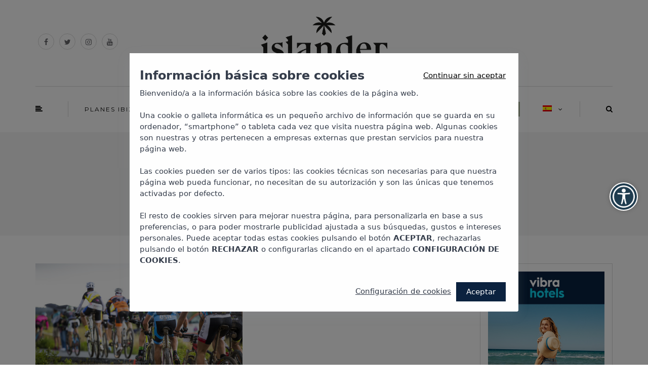

--- FILE ---
content_type: text/html; charset=UTF-8
request_url: https://www.vibrahotels.com/blog/tag/triatlon/
body_size: 65704
content:
<!DOCTYPE html>
<html lang="es-ES">
<head>
<meta name="viewport" content="width=device-width, initial-scale=1.0" />
<meta charset="UTF-8" />
<link rel="profile" href="https://gmpg.org/xfn/11" />
<link rel="pingback" href="https://www.vibrahotels.com/blog/xmlrpc.php" />
<title>triatlón &#8211; Islander by Vibra Hotels</title>
<meta name='robots' content='max-image-preview:large' />
<link rel="alternate" hreflang="es" href="https://www.vibrahotels.com/blog/tag/triatlon/" />
<link rel="alternate" hreflang="en" href="https://www.vibrahotels.com/blog/en/tag/triatlon-en/" />
<link rel="alternate" hreflang="x-default" href="https://www.vibrahotels.com/blog/tag/triatlon/" />
<link rel='dns-prefetch' href='//www.vibrahotels.com' />
<link rel='dns-prefetch' href='//fonts.googleapis.com' />
<link rel="alternate" type="application/rss+xml" title="Islander by Vibra Hotels &raquo; Feed" href="https://www.vibrahotels.com/blog/feed/" />
<link rel="alternate" type="application/rss+xml" title="Islander by Vibra Hotels &raquo; Feed de los comentarios" href="https://www.vibrahotels.com/blog/comments/feed/" />
<link rel="alternate" type="application/rss+xml" title="Islander by Vibra Hotels &raquo; Etiqueta triatlón del feed" href="https://www.vibrahotels.com/blog/tag/triatlon/feed/" />
<style id='wp-img-auto-sizes-contain-inline-css' type='text/css'>
img:is([sizes=auto i],[sizes^="auto," i]){contain-intrinsic-size:3000px 1500px}
/*# sourceURL=wp-img-auto-sizes-contain-inline-css */
</style>
<link rel='stylesheet' id='sbi_styles-css' href='https://www.vibrahotels.com/blog/wp-content/plugins/instagram-feed/css/sbi-styles.min.css?ver=6.9.1' type='text/css' media='all' />
<style id='wp-emoji-styles-inline-css' type='text/css'>

	img.wp-smiley, img.emoji {
		display: inline !important;
		border: none !important;
		box-shadow: none !important;
		height: 1em !important;
		width: 1em !important;
		margin: 0 0.07em !important;
		vertical-align: -0.1em !important;
		background: none !important;
		padding: 0 !important;
	}
/*# sourceURL=wp-emoji-styles-inline-css */
</style>
<link rel='stylesheet' id='wp-block-library-css' href='https://www.vibrahotels.com/blog/wp-includes/css/dist/block-library/style.min.css?ver=6.9' type='text/css' media='all' />
<style id='global-styles-inline-css' type='text/css'>
:root{--wp--preset--aspect-ratio--square: 1;--wp--preset--aspect-ratio--4-3: 4/3;--wp--preset--aspect-ratio--3-4: 3/4;--wp--preset--aspect-ratio--3-2: 3/2;--wp--preset--aspect-ratio--2-3: 2/3;--wp--preset--aspect-ratio--16-9: 16/9;--wp--preset--aspect-ratio--9-16: 9/16;--wp--preset--color--black: #000000;--wp--preset--color--cyan-bluish-gray: #abb8c3;--wp--preset--color--white: #ffffff;--wp--preset--color--pale-pink: #f78da7;--wp--preset--color--vivid-red: #cf2e2e;--wp--preset--color--luminous-vivid-orange: #ff6900;--wp--preset--color--luminous-vivid-amber: #fcb900;--wp--preset--color--light-green-cyan: #7bdcb5;--wp--preset--color--vivid-green-cyan: #00d084;--wp--preset--color--pale-cyan-blue: #8ed1fc;--wp--preset--color--vivid-cyan-blue: #0693e3;--wp--preset--color--vivid-purple: #9b51e0;--wp--preset--gradient--vivid-cyan-blue-to-vivid-purple: linear-gradient(135deg,rgb(6,147,227) 0%,rgb(155,81,224) 100%);--wp--preset--gradient--light-green-cyan-to-vivid-green-cyan: linear-gradient(135deg,rgb(122,220,180) 0%,rgb(0,208,130) 100%);--wp--preset--gradient--luminous-vivid-amber-to-luminous-vivid-orange: linear-gradient(135deg,rgb(252,185,0) 0%,rgb(255,105,0) 100%);--wp--preset--gradient--luminous-vivid-orange-to-vivid-red: linear-gradient(135deg,rgb(255,105,0) 0%,rgb(207,46,46) 100%);--wp--preset--gradient--very-light-gray-to-cyan-bluish-gray: linear-gradient(135deg,rgb(238,238,238) 0%,rgb(169,184,195) 100%);--wp--preset--gradient--cool-to-warm-spectrum: linear-gradient(135deg,rgb(74,234,220) 0%,rgb(151,120,209) 20%,rgb(207,42,186) 40%,rgb(238,44,130) 60%,rgb(251,105,98) 80%,rgb(254,248,76) 100%);--wp--preset--gradient--blush-light-purple: linear-gradient(135deg,rgb(255,206,236) 0%,rgb(152,150,240) 100%);--wp--preset--gradient--blush-bordeaux: linear-gradient(135deg,rgb(254,205,165) 0%,rgb(254,45,45) 50%,rgb(107,0,62) 100%);--wp--preset--gradient--luminous-dusk: linear-gradient(135deg,rgb(255,203,112) 0%,rgb(199,81,192) 50%,rgb(65,88,208) 100%);--wp--preset--gradient--pale-ocean: linear-gradient(135deg,rgb(255,245,203) 0%,rgb(182,227,212) 50%,rgb(51,167,181) 100%);--wp--preset--gradient--electric-grass: linear-gradient(135deg,rgb(202,248,128) 0%,rgb(113,206,126) 100%);--wp--preset--gradient--midnight: linear-gradient(135deg,rgb(2,3,129) 0%,rgb(40,116,252) 100%);--wp--preset--font-size--small: 13px;--wp--preset--font-size--medium: 20px;--wp--preset--font-size--large: 36px;--wp--preset--font-size--x-large: 42px;--wp--preset--spacing--20: 0.44rem;--wp--preset--spacing--30: 0.67rem;--wp--preset--spacing--40: 1rem;--wp--preset--spacing--50: 1.5rem;--wp--preset--spacing--60: 2.25rem;--wp--preset--spacing--70: 3.38rem;--wp--preset--spacing--80: 5.06rem;--wp--preset--shadow--natural: 6px 6px 9px rgba(0, 0, 0, 0.2);--wp--preset--shadow--deep: 12px 12px 50px rgba(0, 0, 0, 0.4);--wp--preset--shadow--sharp: 6px 6px 0px rgba(0, 0, 0, 0.2);--wp--preset--shadow--outlined: 6px 6px 0px -3px rgb(255, 255, 255), 6px 6px rgb(0, 0, 0);--wp--preset--shadow--crisp: 6px 6px 0px rgb(0, 0, 0);}:where(.is-layout-flex){gap: 0.5em;}:where(.is-layout-grid){gap: 0.5em;}body .is-layout-flex{display: flex;}.is-layout-flex{flex-wrap: wrap;align-items: center;}.is-layout-flex > :is(*, div){margin: 0;}body .is-layout-grid{display: grid;}.is-layout-grid > :is(*, div){margin: 0;}:where(.wp-block-columns.is-layout-flex){gap: 2em;}:where(.wp-block-columns.is-layout-grid){gap: 2em;}:where(.wp-block-post-template.is-layout-flex){gap: 1.25em;}:where(.wp-block-post-template.is-layout-grid){gap: 1.25em;}.has-black-color{color: var(--wp--preset--color--black) !important;}.has-cyan-bluish-gray-color{color: var(--wp--preset--color--cyan-bluish-gray) !important;}.has-white-color{color: var(--wp--preset--color--white) !important;}.has-pale-pink-color{color: var(--wp--preset--color--pale-pink) !important;}.has-vivid-red-color{color: var(--wp--preset--color--vivid-red) !important;}.has-luminous-vivid-orange-color{color: var(--wp--preset--color--luminous-vivid-orange) !important;}.has-luminous-vivid-amber-color{color: var(--wp--preset--color--luminous-vivid-amber) !important;}.has-light-green-cyan-color{color: var(--wp--preset--color--light-green-cyan) !important;}.has-vivid-green-cyan-color{color: var(--wp--preset--color--vivid-green-cyan) !important;}.has-pale-cyan-blue-color{color: var(--wp--preset--color--pale-cyan-blue) !important;}.has-vivid-cyan-blue-color{color: var(--wp--preset--color--vivid-cyan-blue) !important;}.has-vivid-purple-color{color: var(--wp--preset--color--vivid-purple) !important;}.has-black-background-color{background-color: var(--wp--preset--color--black) !important;}.has-cyan-bluish-gray-background-color{background-color: var(--wp--preset--color--cyan-bluish-gray) !important;}.has-white-background-color{background-color: var(--wp--preset--color--white) !important;}.has-pale-pink-background-color{background-color: var(--wp--preset--color--pale-pink) !important;}.has-vivid-red-background-color{background-color: var(--wp--preset--color--vivid-red) !important;}.has-luminous-vivid-orange-background-color{background-color: var(--wp--preset--color--luminous-vivid-orange) !important;}.has-luminous-vivid-amber-background-color{background-color: var(--wp--preset--color--luminous-vivid-amber) !important;}.has-light-green-cyan-background-color{background-color: var(--wp--preset--color--light-green-cyan) !important;}.has-vivid-green-cyan-background-color{background-color: var(--wp--preset--color--vivid-green-cyan) !important;}.has-pale-cyan-blue-background-color{background-color: var(--wp--preset--color--pale-cyan-blue) !important;}.has-vivid-cyan-blue-background-color{background-color: var(--wp--preset--color--vivid-cyan-blue) !important;}.has-vivid-purple-background-color{background-color: var(--wp--preset--color--vivid-purple) !important;}.has-black-border-color{border-color: var(--wp--preset--color--black) !important;}.has-cyan-bluish-gray-border-color{border-color: var(--wp--preset--color--cyan-bluish-gray) !important;}.has-white-border-color{border-color: var(--wp--preset--color--white) !important;}.has-pale-pink-border-color{border-color: var(--wp--preset--color--pale-pink) !important;}.has-vivid-red-border-color{border-color: var(--wp--preset--color--vivid-red) !important;}.has-luminous-vivid-orange-border-color{border-color: var(--wp--preset--color--luminous-vivid-orange) !important;}.has-luminous-vivid-amber-border-color{border-color: var(--wp--preset--color--luminous-vivid-amber) !important;}.has-light-green-cyan-border-color{border-color: var(--wp--preset--color--light-green-cyan) !important;}.has-vivid-green-cyan-border-color{border-color: var(--wp--preset--color--vivid-green-cyan) !important;}.has-pale-cyan-blue-border-color{border-color: var(--wp--preset--color--pale-cyan-blue) !important;}.has-vivid-cyan-blue-border-color{border-color: var(--wp--preset--color--vivid-cyan-blue) !important;}.has-vivid-purple-border-color{border-color: var(--wp--preset--color--vivid-purple) !important;}.has-vivid-cyan-blue-to-vivid-purple-gradient-background{background: var(--wp--preset--gradient--vivid-cyan-blue-to-vivid-purple) !important;}.has-light-green-cyan-to-vivid-green-cyan-gradient-background{background: var(--wp--preset--gradient--light-green-cyan-to-vivid-green-cyan) !important;}.has-luminous-vivid-amber-to-luminous-vivid-orange-gradient-background{background: var(--wp--preset--gradient--luminous-vivid-amber-to-luminous-vivid-orange) !important;}.has-luminous-vivid-orange-to-vivid-red-gradient-background{background: var(--wp--preset--gradient--luminous-vivid-orange-to-vivid-red) !important;}.has-very-light-gray-to-cyan-bluish-gray-gradient-background{background: var(--wp--preset--gradient--very-light-gray-to-cyan-bluish-gray) !important;}.has-cool-to-warm-spectrum-gradient-background{background: var(--wp--preset--gradient--cool-to-warm-spectrum) !important;}.has-blush-light-purple-gradient-background{background: var(--wp--preset--gradient--blush-light-purple) !important;}.has-blush-bordeaux-gradient-background{background: var(--wp--preset--gradient--blush-bordeaux) !important;}.has-luminous-dusk-gradient-background{background: var(--wp--preset--gradient--luminous-dusk) !important;}.has-pale-ocean-gradient-background{background: var(--wp--preset--gradient--pale-ocean) !important;}.has-electric-grass-gradient-background{background: var(--wp--preset--gradient--electric-grass) !important;}.has-midnight-gradient-background{background: var(--wp--preset--gradient--midnight) !important;}.has-small-font-size{font-size: var(--wp--preset--font-size--small) !important;}.has-medium-font-size{font-size: var(--wp--preset--font-size--medium) !important;}.has-large-font-size{font-size: var(--wp--preset--font-size--large) !important;}.has-x-large-font-size{font-size: var(--wp--preset--font-size--x-large) !important;}
/*# sourceURL=global-styles-inline-css */
</style>

<style id='classic-theme-styles-inline-css' type='text/css'>
/*! This file is auto-generated */
.wp-block-button__link{color:#fff;background-color:#32373c;border-radius:9999px;box-shadow:none;text-decoration:none;padding:calc(.667em + 2px) calc(1.333em + 2px);font-size:1.125em}.wp-block-file__button{background:#32373c;color:#fff;text-decoration:none}
/*# sourceURL=//www.vibrahotels.com/wp-includes/css/classic-themes.min.css */
</style>
<link rel='stylesheet' id='contact-form-7-css' href='https://www.vibrahotels.com/blog/wp-content/plugins/contact-form-7/includes/css/styles.css?ver=6.1.1' type='text/css' media='all' />
<link rel='stylesheet' id='responsive-lightbox-swipebox-css' href='https://www.vibrahotels.com/blog/wp-content/plugins/responsive-lightbox/assets/swipebox/swipebox.min.css?ver=1.5.2' type='text/css' media='all' />
<link rel='stylesheet' id='rs-plugin-settings-css' href='https://www.vibrahotels.com/blog/wp-content/plugins/revslider/public/assets/css/rs6.css?ver=6.1.5' type='text/css' media='all' />
<style id='rs-plugin-settings-inline-css' type='text/css'>
#rs-demo-id {}
/*# sourceURL=rs-plugin-settings-inline-css */
</style>
<link rel='stylesheet' id='widgetopts-styles-css' href='https://www.vibrahotels.com/blog/wp-content/plugins/widget-options/assets/css/widget-options.css?ver=4.0.6.1' type='text/css' media='all' />
<link rel='stylesheet' id='wpml-legacy-horizontal-list-0-css' href='https://www.vibrahotels.com/blog/wp-content/plugins/sitepress-multilingual-cms/templates/language-switchers/legacy-list-horizontal/style.min.css?ver=1' type='text/css' media='all' />
<style id='wpml-legacy-horizontal-list-0-inline-css' type='text/css'>
.wpml-ls-statics-shortcode_actions{background-color:#f5f5f5;}.wpml-ls-statics-shortcode_actions, .wpml-ls-statics-shortcode_actions .wpml-ls-sub-menu, .wpml-ls-statics-shortcode_actions a {border-color:#f5f5f5;}.wpml-ls-statics-shortcode_actions a, .wpml-ls-statics-shortcode_actions .wpml-ls-sub-menu a, .wpml-ls-statics-shortcode_actions .wpml-ls-sub-menu a:link, .wpml-ls-statics-shortcode_actions li:not(.wpml-ls-current-language) .wpml-ls-link, .wpml-ls-statics-shortcode_actions li:not(.wpml-ls-current-language) .wpml-ls-link:link {color:#444444;background-color:#f5f5f5;}.wpml-ls-statics-shortcode_actions a, .wpml-ls-statics-shortcode_actions .wpml-ls-sub-menu a:hover,.wpml-ls-statics-shortcode_actions .wpml-ls-sub-menu a:focus, .wpml-ls-statics-shortcode_actions .wpml-ls-sub-menu a:link:hover, .wpml-ls-statics-shortcode_actions .wpml-ls-sub-menu a:link:focus {color:#000000;background-color:#eeeeee;}.wpml-ls-statics-shortcode_actions .wpml-ls-current-language > a {color:#444444;background-color:#f5f5f5;}.wpml-ls-statics-shortcode_actions .wpml-ls-current-language:hover>a, .wpml-ls-statics-shortcode_actions .wpml-ls-current-language>a:focus {color:#000000;background-color:#f5f5f5;}
/*# sourceURL=wpml-legacy-horizontal-list-0-inline-css */
</style>
<link rel='stylesheet' id='wpml-menu-item-0-css' href='https://www.vibrahotels.com/blog/wp-content/plugins/sitepress-multilingual-cms/templates/language-switchers/menu-item/style.min.css?ver=1' type='text/css' media='all' />
<link rel='stylesheet' id='wp-pagenavi-css' href='https://www.vibrahotels.com/blog/wp-content/plugins/wp-pagenavi/pagenavi-css.css?ver=2.70' type='text/css' media='all' />
<link rel='stylesheet' id='bootstrap-css' href='https://www.vibrahotels.com/blog/wp-content/themes/bjorn/css/bootstrap.css?ver=6.9' type='text/css' media='all' />
<link rel='stylesheet' id='bjorn-fonts-css' href='//fonts.googleapis.com/css?family=Playfair+Display%3A400%2C400italic%2C600%2C600italic%7CLato%3A400%2C400italic%2C700%2C700italic%7CMontserrat%7C&#038;ver=1.0' type='text/css' media='all' />
<link rel='stylesheet' id='owl-main-css' href='https://www.vibrahotels.com/blog/wp-content/themes/bjorn/js/owl-carousel/owl.carousel.css?ver=6.9' type='text/css' media='all' />
<link rel='stylesheet' id='bjorn-stylesheet-css' href='https://www.vibrahotels.com/blog/wp-content/themes/bjorn/style.css?ver=1.0.2' type='text/css' media='all' />
<link rel='stylesheet' id='bjorn-responsive-css' href='https://www.vibrahotels.com/blog/wp-content/themes/bjorn/responsive.css?ver=all' type='text/css' media='all' />
<link rel='stylesheet' id='bjorn-animations-css' href='https://www.vibrahotels.com/blog/wp-content/themes/bjorn/css/animations.css?ver=6.9' type='text/css' media='all' />
<link rel='stylesheet' id='font-awesome-css' href='https://www.vibrahotels.com/blog/wp-content/themes/bjorn/css/font-awesome.css?ver=6.9' type='text/css' media='all' />
<link rel='stylesheet' id='bjorn-select2-css' href='https://www.vibrahotels.com/blog/wp-content/themes/bjorn/js/select2/select2.css?ver=6.9' type='text/css' media='all' />
<link rel='stylesheet' id='offcanvasmenu-css' href='https://www.vibrahotels.com/blog/wp-content/themes/bjorn/css/offcanvasmenu.css?ver=6.9' type='text/css' media='all' />
<link rel='stylesheet' id='nanoscroller-css' href='https://www.vibrahotels.com/blog/wp-content/themes/bjorn/css/nanoscroller.css?ver=6.9' type='text/css' media='all' />
<link rel='stylesheet' id='swiper-css' href='https://www.vibrahotels.com/blog/wp-content/themes/bjorn/css/idangerous.swiper.css?ver=6.9' type='text/css' media='all' />
<link rel='stylesheet' id='dashicons-css' href='https://www.vibrahotels.com/blog/wp-includes/css/dashicons.min.css?ver=6.9' type='text/css' media='all' />
<link rel='stylesheet' id='thickbox-css' href='https://www.vibrahotels.com/blog/wp-includes/js/thickbox/thickbox.css?ver=6.9' type='text/css' media='all' />
<link rel='stylesheet' id='style-cache-bjorn-css' href='https://www.vibrahotels.com/blog/wp-content/uploads/style-cache-bjorn.css?ver=6.9' type='text/css' media='all' />
<script type="text/javascript" src="https://www.vibrahotels.com/blog/wp-includes/js/jquery/jquery.min.js?ver=3.7.1" id="jquery-core-js"></script>
<script type="text/javascript" src="https://www.vibrahotels.com/blog/wp-includes/js/jquery/jquery-migrate.min.js?ver=3.4.1" id="jquery-migrate-js"></script>
<script type="text/javascript" src="https://www.vibrahotels.com/blog/wp-content/plugins/responsive-lightbox/assets/swipebox/jquery.swipebox.min.js?ver=1.5.2" id="responsive-lightbox-swipebox-js"></script>
<script type="text/javascript" src="https://www.vibrahotels.com/blog/wp-includes/js/underscore.min.js?ver=1.13.7" id="underscore-js"></script>
<script type="text/javascript" src="https://www.vibrahotels.com/blog/wp-content/plugins/responsive-lightbox/assets/infinitescroll/infinite-scroll.pkgd.min.js?ver=4.0.1" id="responsive-lightbox-infinite-scroll-js"></script>
<script type="text/javascript" id="responsive-lightbox-js-before">
/* <![CDATA[ */
var rlArgs = {"script":"swipebox","selector":"lightbox","customEvents":"","activeGalleries":true,"animation":true,"hideCloseButtonOnMobile":false,"removeBarsOnMobile":false,"hideBars":true,"hideBarsDelay":5000,"videoMaxWidth":1080,"useSVG":true,"loopAtEnd":false,"woocommerce_gallery":false,"ajaxurl":"https:\/\/www.vibrahotels.com\/blog\/wp-admin\/admin-ajax.php","nonce":"a10f994026","preview":false,"postId":2788,"scriptExtension":false};

//# sourceURL=responsive-lightbox-js-before
/* ]]> */
</script>
<script type="text/javascript" src="https://www.vibrahotels.com/blog/wp-content/plugins/responsive-lightbox/js/front.js?ver=2.5.3" id="responsive-lightbox-js"></script>
<script type="text/javascript" src="https://www.vibrahotels.com/blog/wp-content/plugins/revslider/public/assets/js/revolution.tools.min.js?ver=6.0" id="tp-tools-js"></script>
<script type="text/javascript" src="https://www.vibrahotels.com/blog/wp-content/plugins/revslider/public/assets/js/rs6.min.js?ver=6.1.5" id="revmin-js"></script>
<script type="text/javascript" src="https://www.vibrahotels.com/blog/wp-content/uploads/js-cache-bjorn.js?ver=6.9" id="js-cache-bjorn-js"></script>
<script></script><link rel="https://api.w.org/" href="https://www.vibrahotels.com/blog/wp-json/" /><link rel="alternate" title="JSON" type="application/json" href="https://www.vibrahotels.com/blog/wp-json/wp/v2/tags/928" /><link rel="EditURI" type="application/rsd+xml" title="RSD" href="https://www.vibrahotels.com/blog/xmlrpc.php?rsd" />
<meta name="generator" content="WordPress 6.9" />
<meta name="generator" content="WPML ver:4.6.9 stt:1,27,2;" />

<!-- Goolytics - Simple Google Analytics Begin -->
<script async src="//www.googletagmanager.com/gtag/js?id=UA-3100328-52"></script>
<script>window.dataLayer = window.dataLayer || [];
function gtag(){dataLayer.push(arguments);}
gtag('js', new Date());

gtag('config', 'UA-3100328-52');
</script>
<!-- Goolytics - Simple Google Analytics End -->

<meta name="generator" content="Powered by WPBakery Page Builder - drag and drop page builder for WordPress."/>
<script src="https://webservices.neobookings.com/cookie-consent-v3?domain=www.vibrahotels.com&language=es"></script>
<script src="https://cdn.neobookings.com/neoanalytics/main.min.js"></script><script>
document.addEventListener("DOMContentLoaded", function() {
	let tagManagerId = "GTM-MMKSS99";
	
	let consentModeObject = typeof NeoCookieConsent !== 'undefined' ? NeoCookieConsent.getConsent() : {};
	let pageParamsObject = { 
		system_http_status: "200", 
		language: "es", 
		category_id: 1, 
		category_name: "", 
		subcategory_id: 1,
		subcategory_name: "",
		page_type: "blog-article" 
	}

	neoAnalytics.datalayer.init(consentModeObject, "web", pageParamsObject);
	neoAnalytics.datalayer.last();

	let host = "vibrahotels.com";
	let urlParams = new URLSearchParams(window.location.search);
	let origin = urlParams.get('origin') ? urlParams.get('origin') : (
		urlParams.get('utm_source') ? urlParams.get('utm_source') : host
	);

	let NeobookingsAnalytics = {
		baseurl: host, 
		hostname: host, 
		language: "es", 
		locale: "es_ES", 
		origin: origin,
		section: "blog"
	}

	neoAnalytics.neobookings.analytics(NeobookingsAnalytics);
	neoAnalytics.gtm.init(tagManagerId);
});
</script><meta name="generator" content="Powered by Slider Revolution 6.1.5 - responsive, Mobile-Friendly Slider Plugin for WordPress with comfortable drag and drop interface." />
<link rel="icon" href="https://www.vibrahotels.com/blog/wp-content/uploads/2021/10/logovibra_199x120-150x120.png" sizes="32x32" />
<link rel="icon" href="https://www.vibrahotels.com/blog/wp-content/uploads/2021/10/logovibra_199x120.png" sizes="192x192" />
<link rel="apple-touch-icon" href="https://www.vibrahotels.com/blog/wp-content/uploads/2021/10/logovibra_199x120.png" />
<meta name="msapplication-TileImage" content="https://www.vibrahotels.com/blog/wp-content/uploads/2021/10/logovibra_199x120.png" />
<script type="text/javascript">function setREVStartSize(t){try{var h,e=document.getElementById(t.c).parentNode.offsetWidth;if(e=0===e||isNaN(e)?window.innerWidth:e,t.tabw=void 0===t.tabw?0:parseInt(t.tabw),t.thumbw=void 0===t.thumbw?0:parseInt(t.thumbw),t.tabh=void 0===t.tabh?0:parseInt(t.tabh),t.thumbh=void 0===t.thumbh?0:parseInt(t.thumbh),t.tabhide=void 0===t.tabhide?0:parseInt(t.tabhide),t.thumbhide=void 0===t.thumbhide?0:parseInt(t.thumbhide),t.mh=void 0===t.mh||""==t.mh||"auto"===t.mh?0:parseInt(t.mh,0),"fullscreen"===t.layout||"fullscreen"===t.l)h=Math.max(t.mh,window.innerHeight);else{for(var i in t.gw=Array.isArray(t.gw)?t.gw:[t.gw],t.rl)void 0!==t.gw[i]&&0!==t.gw[i]||(t.gw[i]=t.gw[i-1]);for(var i in t.gh=void 0===t.el||""===t.el||Array.isArray(t.el)&&0==t.el.length?t.gh:t.el,t.gh=Array.isArray(t.gh)?t.gh:[t.gh],t.rl)void 0!==t.gh[i]&&0!==t.gh[i]||(t.gh[i]=t.gh[i-1]);var r,a=new Array(t.rl.length),n=0;for(var i in t.tabw=t.tabhide>=e?0:t.tabw,t.thumbw=t.thumbhide>=e?0:t.thumbw,t.tabh=t.tabhide>=e?0:t.tabh,t.thumbh=t.thumbhide>=e?0:t.thumbh,t.rl)a[i]=t.rl[i]<window.innerWidth?0:t.rl[i];for(var i in r=a[0],a)r>a[i]&&0<a[i]&&(r=a[i],n=i);var d=e>t.gw[n]+t.tabw+t.thumbw?1:(e-(t.tabw+t.thumbw))/t.gw[n];h=t.gh[n]*d+(t.tabh+t.thumbh)}void 0===window.rs_init_css&&(window.rs_init_css=document.head.appendChild(document.createElement("style"))),document.getElementById(t.c).height=h,window.rs_init_css.innerHTML+="#"+t.c+"_wrapper { height: "+h+"px }"}catch(t){console.log("Failure at Presize of Slider:"+t)}};</script>
		<style type="text/css" id="wp-custom-css">
			.fa.fa-google-plus{
    display: none;
}

.fa.fa-pinterest{
    display: none;
}

.fa.fa.fa.fa-pinterest{
    display: none;
}

.post-info-vertical-author{
    display: none;
}

.post-info-vertical-comments{
    display: none;
}

.homepage-welcome-block {
    display: none;
}

.comments-form-wrapper.comments-form-wrapper {
    display: none;
}

.destacado-menu > a {
background-color: #9ba78a !important;
color: #fff !important;
}

.btn.button {
	display: none;
} 

.footer-shortcode-block {
	display: none;
}




		</style>
		<noscript><style> .wpb_animate_when_almost_visible { opacity: 1; }</style></noscript></head>
<body data-rsssl=1 class="archive tag tag-triatlon tag-928 wp-theme-bjorn blog-post-transparent-header-disable blog-small-page-width blog-slider-enable blog-transparent-header-disable blog-enable-dropcaps blog-enable-images-animations wpb-js-composer js-comp-ver-7.4 vc_responsive">

    
<header class="clearfix">
<div class="container header-logo-center">
  <div class="row">
    <div class="col-md-12">
     
      <div class="header-left">
        <div class="header-promo-content"><div class="widget_bjorn_social_icons shortcode_bjorn_social_icons"><div class="social-icons-wrapper"><a href="https://www.facebook.com/VibraHotelsGroup" target="_blank" class="a-facebook"><i class="fa fa-facebook"></i></a><a href="https://twitter.com/VibraHotels" target="_blank" class="a-twitter"><i class="fa fa-twitter"></i></a><a href="https://www.instagram.com/vibrahotels" target="_blank" class="a-instagram"><i class="fa fa-instagram"></i></a><a href="https://www.youtube.com/c/VibraHotels" target="_blank" class="a-youtube"><i class="fa fa-youtube"></i></a></div></div></div>      </div>
      
      <div class="header-center">
                <div class="logo">
        <a class="logo-link" href="https://www.vibrahotels.com/blog/"><img src="https://www.vibrahotels.com/blog/wp-content/uploads/2024/07/Logo-Islander-Blog.png" alt="Islander by Vibra Hotels" class="regular-logo"><img src="https://www.vibrahotels.com/blog/wp-content/uploads/2024/07/Logo-Islander-Blog.png" alt="Islander by Vibra Hotels" class="light-logo"></a>
                </div>
        
          </div>

      <div class="header-right">
        <div class="header-promo-content"><a class="btn button" href="https://www.vibrahotels.com/contacto/" target="_blank" rel="noopener">SUSCRÍBETE</a></div>      </div>
    </div>
  </div>
    
</div>

        <div class="mainmenu-belowheader mainmenu-uppercase mainmenu-normalfont mainmenu-regularfont mainmenu-downarrow menu-center sticky-header clearfix">
                <div id="navbar" class="navbar navbar-default clearfix">

          <div class="navbar-inner">
              <div class="container">

                  <div class="navbar-toggle" data-toggle="collapse" data-target=".collapse">
                    Menu                  </div>
                  <div class="navbar-left-wrapper">
                    
                                        <div id="st-sidebar-trigger-effects"><a class="float-sidebar-toggle-btn" data-effect="st-sidebar-effect-2"><i class="fa fa-align-left"></i></a></div>
                    
                  </div>
                  <div class="navbar-center-wrapper">
                  <div class="navbar-collapse collapse"><ul id="menu-es-menu-1" class="nav"><li id="menu-item-4779" class=" menu-item menu-item-type-custom menu-item-object-custom menu-item-has-children"><a href="https://www.vibrahotels.com/blog/category/planes-en-ibiza/">Planes Ibiza</a>
<ul class="sub-menu">
	<li id="menu-item-9132" class=" menu-item menu-item-type-taxonomy menu-item-object-category"><a href="https://www.vibrahotels.com/blog/category/clubbing/">Clubbing</a></li>
	<li id="menu-item-4785" class=" menu-item menu-item-type-taxonomy menu-item-object-category"><a href="https://www.vibrahotels.com/blog/category/gastro/">Gastro</a></li>
	<li id="menu-item-4782" class=" menu-item menu-item-type-taxonomy menu-item-object-category"><a href="https://www.vibrahotels.com/blog/category/travel/">Travel</a></li>
</ul>
</li>
<li id="menu-item-7266" class=" menu-item menu-item-type-taxonomy menu-item-object-category"><a href="https://www.vibrahotels.com/blog/category/planes-en-mallorca/">Planes Mallorca</a></li>
<li id="menu-item-9122" class=" menu-item menu-item-type-taxonomy menu-item-object-category"><a href="https://www.vibrahotels.com/blog/category/planes-en-menorca/">Planes en Menorca</a></li>
<li id="menu-item-4784" class=" menu-item menu-item-type-taxonomy menu-item-object-category"><a href="https://www.vibrahotels.com/blog/category/living-vibra/">Living Vibra</a></li>
<li id="menu-item-7449" class=" destacado-menu menu-item menu-item-type-post_type menu-item-object-page"><a href="https://www.vibrahotels.com/blog/suscribete/">Suscríbete</a></li>
<li id="menu-item-wpml-ls-1400-es" class=" menu-item-language menu-item-language-current menu-item wpml-ls-slot-1400 wpml-ls-item wpml-ls-item-es wpml-ls-current-language wpml-ls-menu-item wpml-ls-first-item menu-item-type-wpml_ls_menu_item menu-item-object-wpml_ls_menu_item menu-item-has-children"><a href="https://www.vibrahotels.com/blog/tag/triatlon/"><img
            class="wpml-ls-flag"
            src="https://www.vibrahotels.com/blog/wp-content/plugins/sitepress-multilingual-cms/res/flags/es.png"
            alt="Español"
            
            
    /><span></span></a>
<ul class="sub-menu">
	<li id="menu-item-wpml-ls-1400-en" class=" menu-item-language menu-item wpml-ls-slot-1400 wpml-ls-item wpml-ls-item-en wpml-ls-menu-item wpml-ls-last-item menu-item-type-wpml_ls_menu_item menu-item-object-wpml_ls_menu_item"><a href="https://www.vibrahotels.com/blog/en/tag/triatlon-en/"><img
            class="wpml-ls-flag"
            src="https://www.vibrahotels.com/blog/wp-content/plugins/sitepress-multilingual-cms/res/flags/en.png"
            alt="Inglés"
            
            
    /><span></span></a></li>
</ul>
</li>
</ul></div>                  </div>
                  <div class="navbar-right-wrapper">
                                           <div class="header-menu-search"><a class="search-toggle-btn"><i class="fa fa-search" aria-hidden="true"></i></a></div>
                                    </div>
              </div>
          </div>

        </div>

    </div>
    
    </header>

<!-- NEOBOOKINGS -->

<div class="content-block">
<div class="container-fluid container-page-item-title">
	<div class="row">
	<div class="col-md-12">
	<div class="page-item-title-archive">

	      <p>Tag</p><h1>triatlón</h1>
	</div>
	</div>
	</div>
</div>
<div class="container page-container">
	<div class="row">
		<div class="col-md-9">
				<div class="blog-posts-list clearfix blog-masonry-layout">

															
					<div class="content-block blog-post clearfix">
	<article id="post-2788" class="post-2788 post type-post status-publish format-standard has-post-thumbnail hentry category-travel tag-run tag-runners tag-ruta-de-la-sal tag-sail tag-sports tag-triatlon">

		<div class="post-content-wrapper">
			

			
			
				<div class="blog-post-thumb">
					<a href="https://www.vibrahotels.com/blog/calendario-2018-eventos-deportivos-ibiza-parte-i/" rel="bookmark" class="hover-effect-img">
					<img width="376" height="251" src="https://www.vibrahotels.com/blog/wp-content/uploads/2018/02/shutterstock_197983754.jpg" class="attachment-bjorn-blog-thumb-2column-sidebar size-bjorn-blog-thumb-2column-sidebar wp-post-image" alt="" decoding="async" fetchpriority="high" srcset="https://www.vibrahotels.com/blog/wp-content/uploads/2018/02/shutterstock_197983754.jpg 1000w, https://www.vibrahotels.com/blog/wp-content/uploads/2018/02/shutterstock_197983754-300x200.jpg 300w, https://www.vibrahotels.com/blog/wp-content/uploads/2018/02/shutterstock_197983754-768x512.jpg 768w" sizes="(max-width: 376px) 100vw, 376px" />					</a>
				</div>
										<div class="post-content">

				
				<div class="post-categories"><a href="https://www.vibrahotels.com/blog/category/travel/" rel="category tag">Travel</a></div>

				
				<h2 class="entry-title post-header-title lined"><a href="https://www.vibrahotels.com/blog/calendario-2018-eventos-deportivos-ibiza-parte-i/" rel="bookmark">Calendario de eventos deportivos en Ibiza 2018 (parte I)</a></h2>
				
								<div class="entry-content">
					<p>El turismo deportivo está en auge en todo el mundo, siendo Ibiza el escenario elegido para la celebración de eventos deportivos de índole nacional e internacional. La isla recibe a miles de turistas que vienen atraídos por la oferta de&#8230;</p>
										</div><!-- .entry-content -->
				
			</div>
			<div class="post-info clearfix">
				<div class="post-info-date">16 febrero, 2018</div>
								<div class="post-info-comments"><a href="https://www.vibrahotels.com/blog/calendario-2018-eventos-deportivos-ibiza-parte-i/#respond"><i class="fa fa-comment-o" aria-hidden="true"></i>
</a></div>
				
				

												<div class="post-info-share">
						<div class="post-social-wrapper">
		<div class="post-social">
			<a title="Share this" href="https://www.vibrahotels.com/blog/calendario-2018-eventos-deportivos-ibiza-parte-i/" data-title="Calendario de eventos deportivos en Ibiza 2018 (parte I)" class="facebook-share"> <i class="fa fa-facebook"></i></a><a title="Tweet this" href="https://www.vibrahotels.com/blog/calendario-2018-eventos-deportivos-ibiza-parte-i/" data-title="Calendario de eventos deportivos en Ibiza 2018 (parte I)" class="twitter-share"> <i class="fa fa-twitter"></i></a><a title="Share with Google Plus" href="https://www.vibrahotels.com/blog/calendario-2018-eventos-deportivos-ibiza-parte-i/" data-title="Calendario de eventos deportivos en Ibiza 2018 (parte I)" class="googleplus-share"> <i class="fa fa-google-plus"></i></a><a title="Pin this" href="https://www.vibrahotels.com/blog/calendario-2018-eventos-deportivos-ibiza-parte-i/" data-title="Calendario de eventos deportivos en Ibiza 2018 (parte I)" data-image="https://www.vibrahotels.com/blog/wp-content/uploads/2018/02/shutterstock_197983754.jpg" class="pinterest-share"> <i class="fa fa-pinterest"></i></a>
		</div>
		<div class="clear"></div>
	</div>
					</div>
								

			</div>
			<div class="clear"></div>

		</div>

	</article>
	</div>


				


					</div>
						</div>
				<div class="col-md-3 main-sidebar sidebar">
		<ul id="main-sidebar">
		  <li id="media_image-12" class="widget widget_media_image"><a href="https://www.vibrahotels.com/es"><img width="300" height="600" src="https://www.vibrahotels.com/blog/wp-content/uploads/2024/03/retargeting_300x600_ES_lifestyle.jpg" class="image wp-image-7059  attachment-full size-full" alt="" style="max-width: 100%; height: auto;" decoding="async" loading="lazy" srcset="https://www.vibrahotels.com/blog/wp-content/uploads/2024/03/retargeting_300x600_ES_lifestyle.jpg 300w, https://www.vibrahotels.com/blog/wp-content/uploads/2024/03/retargeting_300x600_ES_lifestyle-150x300.jpg 150w" sizes="auto, (max-width: 300px) 100vw, 300px" /></a></li>
<li id="bjorn-text-40" class="widget widget_bjorn_text">        <div class="bjorn-textwidget-wrapper  bjorn-textwidget-no-paddings">
                    <div class="bjorn-textwidget" data-style="background-image: url(https://www.vibrahotels.com/blog/wp-content/uploads/2025/03/Club-Vibra-Blog-2.jpg);padding: 60px 20px;text-align: center;"><h5></h5><br/>
<h3><i></i><br/>
<br/>
<i><b></b></i></h3>
<p><br/>
</p><br/>
<br/><a class="btn" href="https://clubvibra.vibrahotels.com/users/login" target="_blank">¡Me Apunto!</a></div>
        </div>
        </li>
<li id="bjorn-text-35" class="widget widget_bjorn_text">        <div class="bjorn-textwidget-wrapper  bjorn-textwidget-no-paddings">
        <h2 class="widgettitle">Encuentra tu alojamiento</h2>
            <div class="bjorn-textwidget" data-style="background-image: url(https://www.vibrahotels.com/blog/wp-content/uploads/2020/03/Habitacion-1.jpg);padding: 60px 20px;text-align: center;"><h5></h5>
<h3><i></i></p>
<p><i><b></b></i></h3>
<p>
</p>
<p></p>
<a class="btn" href="https://www.vibrahotels.com/" target="_blank">RESERVA</a></div>
        </div>
        </li>
<li id="bjorn-social-icons-8" class="extendedwopts-hide extendedwopts-tablet extendedwopts-mobile widget widget_bjorn_social_icons"><h2 class="widgettitle">Síguenos </h2>
<div class="textwidget"><div class="social-icons-wrapper"><a href="https://www.facebook.com/VibraHotelsGroup" target="_blank" class="a-facebook"><i class="fa fa-facebook"></i></a><a href="https://twitter.com/VibraHotels" target="_blank" class="a-twitter"><i class="fa fa-twitter"></i></a><a href="https://www.instagram.com/vibrahotels" target="_blank" class="a-instagram"><i class="fa fa-instagram"></i></a><a href="https://www.youtube.com/c/VibraHotels" target="_blank" class="a-youtube"><i class="fa fa-youtube"></i></a></div></div></li>
        <li id="bjorn-posts-slider-6" class="extendedwopts-hide extendedwopts-tablet extendedwopts-mobile widget widget_bjorn_posts_slider">        <h2 class="widgettitle">Mejores Posts</h2>
        <div class="widget-post-slider-wrapper owl-carousel widget-post-slider-wrapper-7698355">

                            <div class="widget-post-slide">

                <div class="widget-post-thumb-wrapper-container">
                    <a href="https://www.vibrahotels.com/blog/ciutadella-menorca-guia-alojamiento/">
                                                            <div class="widget-post-thumb-wrapper hover-effect-img" data-style="background-image: url(https://www.vibrahotels.com/blog/wp-content/uploads/2025/07/ciutadella_menorca_guia_planes.jpg);"></div>
                                        </a>
                </div>

                <div class="widget-post-details-wrapper">
                    <div class="widget-post-details-wrapper-inside">
                        <div class="post-category"><a href="https://www.vibrahotels.com/blog/category/planes-en-menorca/" rel="category tag">Planes en Menorca</a>, <a href="https://www.vibrahotels.com/blog/category/travel/" rel="category tag">Travel</a></div>
                        <a class="post-title" href="https://www.vibrahotels.com/blog/ciutadella-menorca-guia-alojamiento/">Ciutadella Menorca: El encanto histórico que te sorprenderá</a>
                        <div class="post-date">10 julio, 2025</div>
                    </div>
                </div>
            </div>
                            <div class="widget-post-slide">

                <div class="widget-post-thumb-wrapper-container">
                    <a href="https://www.vibrahotels.com/blog/cala-bassa-ibiza-mejor-playa/">
                                                            <div class="widget-post-thumb-wrapper hover-effect-img" data-style="background-image: url(https://www.vibrahotels.com/blog/wp-content/uploads/2025/07/cala_bassa_ibiza_mejor_playa.jpg);"></div>
                                        </a>
                </div>

                <div class="widget-post-details-wrapper">
                    <div class="widget-post-details-wrapper-inside">
                        <div class="post-category"><a href="https://www.vibrahotels.com/blog/category/planes-en-ibiza/" rel="category tag">Planes en Ibiza</a>, <a href="https://www.vibrahotels.com/blog/category/travel/" rel="category tag">Travel</a></div>
                        <a class="post-title" href="https://www.vibrahotels.com/blog/cala-bassa-ibiza-mejor-playa/">Cala Bassa Ibiza: la mejor playa de España en 2025</a>
                        <div class="post-date">2 julio, 2025</div>
                    </div>
                </div>
            </div>
                            <div class="widget-post-slide">

                <div class="widget-post-thumb-wrapper-container">
                    <a href="https://www.vibrahotels.com/blog/dalt-vila-ibiza-guia-restaurantes/">
                                                            <div class="widget-post-thumb-wrapper hover-effect-img" data-style="background-image: url(https://www.vibrahotels.com/blog/wp-content/uploads/2025/06/dalt_vila_ibiza_guia-1.jpg);"></div>
                                        </a>
                </div>

                <div class="widget-post-details-wrapper">
                    <div class="widget-post-details-wrapper-inside">
                        <div class="post-category"><a href="https://www.vibrahotels.com/blog/category/planes-en-ibiza/" rel="category tag">Planes en Ibiza</a>, <a href="https://www.vibrahotels.com/blog/category/travel/" rel="category tag">Travel</a></div>
                        <a class="post-title" href="https://www.vibrahotels.com/blog/dalt-vila-ibiza-guia-restaurantes/">Visita Dalt Vila Ibiza: Recorrido y Mejores Restaurantes</a>
                        <div class="post-date">20 junio, 2025</div>
                    </div>
                </div>
            </div>
                            <div class="widget-post-slide">

                <div class="widget-post-thumb-wrapper-container">
                    <a href="https://www.vibrahotels.com/blog/playa-cala-mitjana-menorca/">
                                                            <div class="widget-post-thumb-wrapper hover-effect-img" data-style="background-image: url(https://www.vibrahotels.com/blog/wp-content/uploads/2025/06/cala_mitjana_menorca_playa.jpg);"></div>
                                        </a>
                </div>

                <div class="widget-post-details-wrapper">
                    <div class="widget-post-details-wrapper-inside">
                        <div class="post-category"><a href="https://www.vibrahotels.com/blog/category/planes-en-menorca/" rel="category tag">Planes en Menorca</a>, <a href="https://www.vibrahotels.com/blog/category/travel/" rel="category tag">Travel</a></div>
                        <a class="post-title" href="https://www.vibrahotels.com/blog/playa-cala-mitjana-menorca/">Cala Mitjana: Un paraíso secreto de Menorca que no te puedes perder</a>
                        <div class="post-date">6 junio, 2025</div>
                    </div>
                </div>
            </div>
                </div>
                </li>
<li id="categories-5" class="widget widget_categories"><h2 class="widgettitle">Categorías</h2>

			<ul>
					<li class="cat-item cat-item-1558"><a href="https://www.vibrahotels.com/blog/category/clubbing/">Clubbing</a>
</li>
	<li class="cat-item cat-item-8"><a href="https://www.vibrahotels.com/blog/category/gastro/">Gastro</a>
</li>
	<li class="cat-item cat-item-1312"><a href="https://www.vibrahotels.com/blog/category/living-vibra/">Living Vibra</a>
</li>
	<li class="cat-item cat-item-1311"><a href="https://www.vibrahotels.com/blog/category/planes-en-ibiza/">Planes en Ibiza</a>
</li>
	<li class="cat-item cat-item-1512"><a href="https://www.vibrahotels.com/blog/category/planes-en-mallorca/">Planes en Mallorca</a>
</li>
	<li class="cat-item cat-item-1557"><a href="https://www.vibrahotels.com/blog/category/planes-en-menorca/">Planes en Menorca</a>
</li>
	<li class="cat-item cat-item-1297"><a href="https://www.vibrahotels.com/blog/category/travel/">Travel</a>
</li>
			</ul>

			</li>
<li id="responsive_lightbox_image_widget-4" class="widget rl-image-widget"><h2 class="widgettitle">Suscríbete nuestra newsletter</h2>
<a href="https://www.vibrahotels.com/blog/suscribete/" class="rl-image-widget-link"><img class="rl-image-widget-image" src="https://www.vibrahotels.com/blog/wp-content/uploads/2024/08/BLOG-suscribete-1.gif" width="100%" height="auto" title="BLOG-suscribete" alt="" style="margin-left: auto;margin-right: auto;display: block" /></a><div class="rl-image-widget-text"></div></li>
		</ul>
		</div>
			</div>
</div>
</div>



<div class="container-fluid container-fluid-footer">
  <div class="row">
        <footer>
      <div class="container">
      <div class="row">
          
                    <div class="col-md-12 footer-social col-sm-12">
          <div class="social-icons-wrapper"><a href="https://www.facebook.com/VibraHotelsGroup" target="_blank" class="a-facebook"><i class="fa fa-facebook"></i></a><a href="https://twitter.com/VibraHotels" target="_blank" class="a-twitter"><i class="fa fa-twitter"></i></a><a href="https://www.instagram.com/vibrahotels" target="_blank" class="a-instagram"><i class="fa fa-instagram"></i></a><a href="https://www.youtube.com/c/VibraHotels" target="_blank" class="a-youtube"><i class="fa fa-youtube"></i></a></div>          </div>
                              <div class="col-md-12 footer-menu">
          <div class="menu-es-footer-container"><ul id="menu-es-footer" class="footer-links"><li id="menu-item-7294" class="menu-item menu-item-type-taxonomy menu-item-object-category menu-item-7294"><a href="https://www.vibrahotels.com/blog/category/planes-en-ibiza/">Planes en Ibiza</a></li>
<li id="menu-item-7295" class="menu-item menu-item-type-taxonomy menu-item-object-category menu-item-7295"><a href="https://www.vibrahotels.com/blog/category/planes-en-mallorca/">Planes en Mallorca</a></li>
<li id="menu-item-9575" class="menu-item menu-item-type-taxonomy menu-item-object-category menu-item-9575"><a href="https://www.vibrahotels.com/blog/category/planes-en-menorca/">Planes en Menorca</a></li>
<li id="menu-item-4883" class="menu-item menu-item-type-taxonomy menu-item-object-category menu-item-4883"><a href="https://www.vibrahotels.com/blog/category/living-vibra/">Living Vibra</a></li>
<li id="menu-item-7453" class="destacado-menu menu-item menu-item-type-post_type menu-item-object-page menu-item-7453"><a href="https://www.vibrahotels.com/blog/suscribete/">Suscríbete</a></li>
</ul></div>          </div>
                    <div class="col-md-12 col-sm-12 footer-copyright">
              Powered by <a href="https://www.vibrahotels.com/">Vibra Hotels</a>          </div>
   
      </div>
      </div>
      <a id="top-link" href="#top"></a>
    </footer>

  </div>
</div>

      <nav id="offcanvas-sidebar-nav" class="st-sidebar-menu st-sidebar-effect-2">
      <div class="st-sidebar-menu-close-btn">×</div>
                  <div class="offcanvas-sidebar sidebar">
          <ul id="offcanvas-sidebar" class="clearfix">
            <li id="bjorn-text-15" class="widget widget_bjorn_text">        <div class="bjorn-textwidget-wrapper  bjorn-textwidget-no-paddings">
                    <div class="bjorn-textwidget" data-style="background-image: url(https://www.vibrahotels.com/blog/wp-content/uploads/2025/03/Club-Vibra-Blog-2.jpg);padding: 60px 20px;text-align: center;"><h5></h5><br/>
<h3><i></i><br/>
<br/>
<i><b></b></i></h3>
<p><br/>
</p><br/>
<br/><a class="btn" href="https://clubvibra.vibrahotels.com/users/login" target="_blank">¡Me Apunto!</a></div>
        </div>
        </li>
<li id="bjorn-text-16" class="widget widget_bjorn_text">        <div class="bjorn-textwidget-wrapper  bjorn-textwidget-no-paddings">
                    <div class="bjorn-textwidget" data-style="background-image: url(https://www.vibrahotels.com/blog/wp-content/uploads/2019/08/shutterstock_662612836-1.jpg);padding: 20px 30px 45px 30px;text-align: center;"><p><br/>
</p><br/><a class="btn" href="https://www.vibrahotels.com/blog/category/travel/" target="_blank">TRAVEL</a></div>
        </div>
        </li>
<li id="bjorn-text-17" class="widget widget_bjorn_text">        <div class="bjorn-textwidget-wrapper  bjorn-textwidget-no-paddings">
                    <div class="bjorn-textwidget" data-style="background-image: url(https://www.vibrahotels.com/blog/wp-content/uploads/2020/03/Block-left-Blog-1.jpg);padding: 20px 30px 45px 30px;text-align: center;"><p><br/>
</p><br/><a class="btn" href="https://www.vibrahotels.com/blog/category/living-vibra/" target="_blank">LIVING VIBRA</a></div>
        </div>
        </li>
<li id="bjorn-text-37" class="widget widget_bjorn_text">        <div class="bjorn-textwidget-wrapper  bjorn-textwidget-no-paddings">
        <h2 class="widgettitle">Encuentra tu alojamiento</h2>
            <div class="bjorn-textwidget" data-style="background-image: url(https://www.vibrahotels.com/blog/wp-content/uploads/2020/03/Habitacion-1.jpg);padding: 20px 30px 45px 30px;text-align: center;"><p><br/>
</p><br/><a class="btn" href="https://www.vibrahotels.com/es" target="_blank">RESERVA</a></div>
        </div>
        </li>
        <li id="bjorn-recent-posts-10" class="widget widget_bjorn_recent_entries">        <h2 class="widgettitle">Últimos Post</h2>
        <ul>
                                    <li class="clearfix">
                            <div class="widget-post-thumb-wrapper-container">
                <a href="https://www.vibrahotels.com/blog/3-day-getaway-to-the-balearic-islands-the-perfect-itinerary-to-unwind/">
                                                <div class="widget-post-thumb-wrapper hover-effect-img" data-style="background-image: url(https://www.vibrahotels.com/blog/wp-content/uploads/2025/10/escapada-fin-de-semana-islas-baleares-2-1140x700.jpg);"></div>
                                                </a>
                </div>
                        <div class="widget-post-details-wrapper">
                                    <span class="post-date">16 enero, 2026</span>
                                <a href="https://www.vibrahotels.com/blog/3-day-getaway-to-the-balearic-islands-the-perfect-itinerary-to-unwind/">3 Day Getaway to the Balearic Islands: The Perfect Itinerary to Unwind</a>
            </div>
            </li>
                                        <li class="clearfix">
                            <div class="widget-post-thumb-wrapper-container">
                <a href="https://www.vibrahotels.com/blog/escapada-de-3-dias-a-las-islas-baleares-itinerario-perfecto-para-desconectar/">
                                                                <div class="widget-post-thumbsmall-wrapper hover-effect-img" data-style="background-image: url(https://www.vibrahotels.com/blog/wp-content/uploads/2025/10/que-ver-en-islas-baleares-5-90x55.jpg);"></div>
                                </a>
                </div>
                        <div class="widget-post-details-wrapper">
                                    <span class="post-date">16 enero, 2026</span>
                                <a href="https://www.vibrahotels.com/blog/escapada-de-3-dias-a-las-islas-baleares-itinerario-perfecto-para-desconectar/">Escapada de 3 días a las Islas Baleares: itinerario perfecto para desconectar</a>
            </div>
            </li>
                                        <li class="clearfix">
                            <div class="widget-post-thumb-wrapper-container">
                <a href="https://www.vibrahotels.com/blog/why-enjoy-ibiza-in-winter-2/">
                                                                <div class="widget-post-thumbsmall-wrapper hover-effect-img" data-style="background-image: url(https://www.vibrahotels.com/blog/wp-content/uploads/2025/10/Ibiza-en-invierno-3-90x55.jpg);"></div>
                                </a>
                </div>
                        <div class="widget-post-details-wrapper">
                                    <span class="post-date">2 enero, 2026</span>
                                <a href="https://www.vibrahotels.com/blog/why-enjoy-ibiza-in-winter-2/">Perché Godersi Ibiza in Inverno?</a>
            </div>
            </li>
                                        <li class="clearfix">
                            <div class="widget-post-thumb-wrapper-container">
                <a href="https://www.vibrahotels.com/blog/perche-godersi-ibiza-in-inverno/">
                                                                <div class="widget-post-thumbsmall-wrapper hover-effect-img" data-style="background-image: url(https://www.vibrahotels.com/blog/wp-content/uploads/2025/10/Ibiza-en-invierno-3-90x55.jpg);"></div>
                                </a>
                </div>
                        <div class="widget-post-details-wrapper">
                                    <span class="post-date">2 enero, 2026</span>
                                <a href="https://www.vibrahotels.com/blog/perche-godersi-ibiza-in-inverno/">Perché godersi Ibiza in inverno?</a>
            </div>
            </li>
                            </ul>
        </li>
        <li id="bjorn-recent-posts-12" class="widget widget_bjorn_recent_entries">        <h2 class="widgettitle">Ultimi post</h2>
        <ul>
                                    <li class="clearfix">
                            <div class="widget-post-thumb-wrapper-container">
                <a href="https://www.vibrahotels.com/blog/3-day-getaway-to-the-balearic-islands-the-perfect-itinerary-to-unwind/">
                                                <div class="widget-post-thumb-wrapper hover-effect-img" data-style="background-image: url(https://www.vibrahotels.com/blog/wp-content/uploads/2025/10/escapada-fin-de-semana-islas-baleares-2-1140x700.jpg);"></div>
                                                </a>
                </div>
                        <div class="widget-post-details-wrapper">
                                    <span class="post-date">16 enero, 2026</span>
                                <a href="https://www.vibrahotels.com/blog/3-day-getaway-to-the-balearic-islands-the-perfect-itinerary-to-unwind/">3 Day Getaway to the Balearic Islands: The Perfect Itinerary to Unwind</a>
            </div>
            </li>
                                        <li class="clearfix">
                            <div class="widget-post-thumb-wrapper-container">
                <a href="https://www.vibrahotels.com/blog/escapada-de-3-dias-a-las-islas-baleares-itinerario-perfecto-para-desconectar/">
                                                                <div class="widget-post-thumbsmall-wrapper hover-effect-img" data-style="background-image: url(https://www.vibrahotels.com/blog/wp-content/uploads/2025/10/que-ver-en-islas-baleares-5-90x55.jpg);"></div>
                                </a>
                </div>
                        <div class="widget-post-details-wrapper">
                                    <span class="post-date">16 enero, 2026</span>
                                <a href="https://www.vibrahotels.com/blog/escapada-de-3-dias-a-las-islas-baleares-itinerario-perfecto-para-desconectar/">Escapada de 3 días a las Islas Baleares: itinerario perfecto para desconectar</a>
            </div>
            </li>
                                        <li class="clearfix">
                            <div class="widget-post-thumb-wrapper-container">
                <a href="https://www.vibrahotels.com/blog/why-enjoy-ibiza-in-winter-2/">
                                                                <div class="widget-post-thumbsmall-wrapper hover-effect-img" data-style="background-image: url(https://www.vibrahotels.com/blog/wp-content/uploads/2025/10/Ibiza-en-invierno-3-90x55.jpg);"></div>
                                </a>
                </div>
                        <div class="widget-post-details-wrapper">
                                    <span class="post-date">2 enero, 2026</span>
                                <a href="https://www.vibrahotels.com/blog/why-enjoy-ibiza-in-winter-2/">Perché Godersi Ibiza in Inverno?</a>
            </div>
            </li>
                                        <li class="clearfix">
                            <div class="widget-post-thumb-wrapper-container">
                <a href="https://www.vibrahotels.com/blog/perche-godersi-ibiza-in-inverno/">
                                                                <div class="widget-post-thumbsmall-wrapper hover-effect-img" data-style="background-image: url(https://www.vibrahotels.com/blog/wp-content/uploads/2025/10/Ibiza-en-invierno-3-90x55.jpg);"></div>
                                </a>
                </div>
                        <div class="widget-post-details-wrapper">
                                    <span class="post-date">2 enero, 2026</span>
                                <a href="https://www.vibrahotels.com/blog/perche-godersi-ibiza-in-inverno/">Perché godersi Ibiza in inverno?</a>
            </div>
            </li>
                            </ul>
        </li>
          </ul>
          </div>
              </nav>
<div class="search-fullscreen-wrapper">
  <div class="search-fullscreen-form">
    <div class="search-close-btn">Close</div>
    	<form method="get" id="searchform_p" class="searchform" action="https://www.vibrahotels.com/blog/">
		<input type="search" class="field" name="s" value="" id="s_p" placeholder="Type keyword(s) here and hit Enter &hellip;" />
		<input type="submit" class="submit btn" id="searchsubmit_p" value="Search" />
	</form>
  </div>
</div>
<script type="speculationrules">
{"prefetch":[{"source":"document","where":{"and":[{"href_matches":"/blog/*"},{"not":{"href_matches":["/blog/wp-*.php","/blog/wp-admin/*","/blog/wp-content/uploads/*","/blog/wp-content/*","/blog/wp-content/plugins/*","/blog/wp-content/themes/bjorn/*","/blog/*\\?(.+)"]}},{"not":{"selector_matches":"a[rel~=\"nofollow\"]"}},{"not":{"selector_matches":".no-prefetch, .no-prefetch a"}}]},"eagerness":"conservative"}]}
</script>
<!-- Instagram Feed JS -->
<script type="text/javascript">
var sbiajaxurl = "https://www.vibrahotels.com/blog/wp-admin/admin-ajax.php";
</script>
<script type="text/javascript" src="https://www.vibrahotels.com/blog/wp-includes/js/dist/hooks.min.js?ver=dd5603f07f9220ed27f1" id="wp-hooks-js"></script>
<script type="text/javascript" src="https://www.vibrahotels.com/blog/wp-includes/js/dist/i18n.min.js?ver=c26c3dc7bed366793375" id="wp-i18n-js"></script>
<script type="text/javascript" id="wp-i18n-js-after">
/* <![CDATA[ */
wp.i18n.setLocaleData( { 'text direction\u0004ltr': [ 'ltr' ] } );
//# sourceURL=wp-i18n-js-after
/* ]]> */
</script>
<script type="text/javascript" src="https://www.vibrahotels.com/blog/wp-content/plugins/contact-form-7/includes/swv/js/index.js?ver=6.1.1" id="swv-js"></script>
<script type="text/javascript" id="contact-form-7-js-translations">
/* <![CDATA[ */
( function( domain, translations ) {
	var localeData = translations.locale_data[ domain ] || translations.locale_data.messages;
	localeData[""].domain = domain;
	wp.i18n.setLocaleData( localeData, domain );
} )( "contact-form-7", {"translation-revision-date":"2025-08-05 09:20:42+0000","generator":"GlotPress\/4.0.1","domain":"messages","locale_data":{"messages":{"":{"domain":"messages","plural-forms":"nplurals=2; plural=n != 1;","lang":"es"},"This contact form is placed in the wrong place.":["Este formulario de contacto est\u00e1 situado en el lugar incorrecto."],"Error:":["Error:"]}},"comment":{"reference":"includes\/js\/index.js"}} );
//# sourceURL=contact-form-7-js-translations
/* ]]> */
</script>
<script type="text/javascript" id="contact-form-7-js-before">
/* <![CDATA[ */
var wpcf7 = {
    "api": {
        "root": "https:\/\/www.vibrahotels.com\/blog\/wp-json\/",
        "namespace": "contact-form-7\/v1"
    }
};
//# sourceURL=contact-form-7-js-before
/* ]]> */
</script>
<script type="text/javascript" src="https://www.vibrahotels.com/blog/wp-content/plugins/contact-form-7/includes/js/index.js?ver=6.1.1" id="contact-form-7-js"></script>
<script type="text/javascript" id="thickbox-js-extra">
/* <![CDATA[ */
var thickboxL10n = {"next":"Siguiente \u003E","prev":"\u003C Anterior","image":"Imagen","of":"de","close":"Cerrar","noiframes":"Esta funci\u00f3n necesita frames integrados. Tienes los iframes desactivados o tu navegador no es compatible.","loadingAnimation":"https://www.vibrahotels.com/blog/wp-includes/js/thickbox/loadingAnimation.gif"};
//# sourceURL=thickbox-js-extra
/* ]]> */
</script>
<script type="text/javascript" src="https://www.vibrahotels.com/blog/wp-includes/js/thickbox/thickbox.js?ver=3.1-20121105" id="thickbox-js"></script>
<script type="text/javascript" src="https://www.vibrahotels.com/blog/wp-content/themes/bjorn/js/bootstrap.min.js?ver=3.1.1" id="bootstrap-js"></script>
<script type="text/javascript" src="https://www.vibrahotels.com/blog/wp-content/themes/bjorn/js/easing.js?ver=1.3" id="easing-js"></script>
<script type="text/javascript" src="https://www.vibrahotels.com/blog/wp-content/themes/bjorn/js/select2/select2.min.js?ver=3.5.1" id="bjorn-select2-js"></script>
<script type="text/javascript" src="https://www.vibrahotels.com/blog/wp-content/themes/bjorn/js/owl-carousel/owl.carousel.min.js?ver=2.0.0" id="owl-carousel-js"></script>
<script type="text/javascript" src="https://www.vibrahotels.com/blog/wp-content/themes/bjorn/js/jquery.nanoscroller.min.js?ver=3.4.0" id="nanoscroller-js"></script>
<script type="text/javascript" src="https://www.vibrahotels.com/blog/wp-includes/js/imagesloaded.min.js?ver=5.0.0" id="imagesloaded-js"></script>
<script type="text/javascript" src="https://www.vibrahotels.com/blog/wp-includes/js/masonry.min.js?ver=4.2.2" id="masonry-js"></script>
<script type="text/javascript" id="masonry-js-after">
/* <![CDATA[ */
(function($){
$(document).ready(function() {
	"use strict";
	var $container = $(".blog-masonry-layout");
	$container.imagesLoaded(function(){
	  $container.masonry({
	    itemSelector : ".blog-masonry-layout .blog-post"
	  });
	});

});})(jQuery);
//# sourceURL=masonry-js-after
/* ]]> */
</script>
<script type="text/javascript" src="https://www.vibrahotels.com/blog/wp-content/themes/bjorn/js/template.js?ver=1.0" id="bjorn-script-js"></script>
<script type="text/javascript" id="bjorn-script-js-after">
/* <![CDATA[ */
(function($){
                $(document).ready(function() {
                    var owl = $(".sidebar .widget.widget_bjorn_posts_slider .widget-post-slider-wrapper.widget-post-slider-wrapper-7698355");

                    owl.owlCarousel({
                        loop: true,
                        items:1,
                        autoplay:true,
                        autowidth: false,
                        autoplayTimeout:4000,
                        autoplaySpeed: 1000,
                        navSpeed: 1000,
                        dots: false,
                        responsive: {
                            1199:{
                                items:1
                            },
                            979:{
                                items:1
                            },
                            768:{
                                items:1
                            },
                            479:{
                                items:1
                            },
                            0:{
                                items:1
                            }
                        }
                    });

                });})(jQuery);
//# sourceURL=bjorn-script-js-after
/* ]]> */
</script>
<script id="wp-emoji-settings" type="application/json">
{"baseUrl":"https://s.w.org/images/core/emoji/17.0.2/72x72/","ext":".png","svgUrl":"https://s.w.org/images/core/emoji/17.0.2/svg/","svgExt":".svg","source":{"concatemoji":"https://www.vibrahotels.com/blog/wp-includes/js/wp-emoji-release.min.js?ver=6.9"}}
</script>
<script type="module">
/* <![CDATA[ */
/*! This file is auto-generated */
const a=JSON.parse(document.getElementById("wp-emoji-settings").textContent),o=(window._wpemojiSettings=a,"wpEmojiSettingsSupports"),s=["flag","emoji"];function i(e){try{var t={supportTests:e,timestamp:(new Date).valueOf()};sessionStorage.setItem(o,JSON.stringify(t))}catch(e){}}function c(e,t,n){e.clearRect(0,0,e.canvas.width,e.canvas.height),e.fillText(t,0,0);t=new Uint32Array(e.getImageData(0,0,e.canvas.width,e.canvas.height).data);e.clearRect(0,0,e.canvas.width,e.canvas.height),e.fillText(n,0,0);const a=new Uint32Array(e.getImageData(0,0,e.canvas.width,e.canvas.height).data);return t.every((e,t)=>e===a[t])}function p(e,t){e.clearRect(0,0,e.canvas.width,e.canvas.height),e.fillText(t,0,0);var n=e.getImageData(16,16,1,1);for(let e=0;e<n.data.length;e++)if(0!==n.data[e])return!1;return!0}function u(e,t,n,a){switch(t){case"flag":return n(e,"\ud83c\udff3\ufe0f\u200d\u26a7\ufe0f","\ud83c\udff3\ufe0f\u200b\u26a7\ufe0f")?!1:!n(e,"\ud83c\udde8\ud83c\uddf6","\ud83c\udde8\u200b\ud83c\uddf6")&&!n(e,"\ud83c\udff4\udb40\udc67\udb40\udc62\udb40\udc65\udb40\udc6e\udb40\udc67\udb40\udc7f","\ud83c\udff4\u200b\udb40\udc67\u200b\udb40\udc62\u200b\udb40\udc65\u200b\udb40\udc6e\u200b\udb40\udc67\u200b\udb40\udc7f");case"emoji":return!a(e,"\ud83e\u1fac8")}return!1}function f(e,t,n,a){let r;const o=(r="undefined"!=typeof WorkerGlobalScope&&self instanceof WorkerGlobalScope?new OffscreenCanvas(300,150):document.createElement("canvas")).getContext("2d",{willReadFrequently:!0}),s=(o.textBaseline="top",o.font="600 32px Arial",{});return e.forEach(e=>{s[e]=t(o,e,n,a)}),s}function r(e){var t=document.createElement("script");t.src=e,t.defer=!0,document.head.appendChild(t)}a.supports={everything:!0,everythingExceptFlag:!0},new Promise(t=>{let n=function(){try{var e=JSON.parse(sessionStorage.getItem(o));if("object"==typeof e&&"number"==typeof e.timestamp&&(new Date).valueOf()<e.timestamp+604800&&"object"==typeof e.supportTests)return e.supportTests}catch(e){}return null}();if(!n){if("undefined"!=typeof Worker&&"undefined"!=typeof OffscreenCanvas&&"undefined"!=typeof URL&&URL.createObjectURL&&"undefined"!=typeof Blob)try{var e="postMessage("+f.toString()+"("+[JSON.stringify(s),u.toString(),c.toString(),p.toString()].join(",")+"));",a=new Blob([e],{type:"text/javascript"});const r=new Worker(URL.createObjectURL(a),{name:"wpTestEmojiSupports"});return void(r.onmessage=e=>{i(n=e.data),r.terminate(),t(n)})}catch(e){}i(n=f(s,u,c,p))}t(n)}).then(e=>{for(const n in e)a.supports[n]=e[n],a.supports.everything=a.supports.everything&&a.supports[n],"flag"!==n&&(a.supports.everythingExceptFlag=a.supports.everythingExceptFlag&&a.supports[n]);var t;a.supports.everythingExceptFlag=a.supports.everythingExceptFlag&&!a.supports.flag,a.supports.everything||((t=a.source||{}).concatemoji?r(t.concatemoji):t.wpemoji&&t.twemoji&&(r(t.twemoji),r(t.wpemoji)))});
//# sourceURL=https://www.vibrahotels.com/blog/wp-includes/js/wp-emoji-loader.min.js
/* ]]> */
</script>
<script></script></body>
</html>

--- FILE ---
content_type: application/javascript
request_url: https://www.vibrahotels.com/blog/wp-content/uploads/js-cache-bjorn.js?ver=6.9
body_size: 19
content:
    (function($){
    $(document).ready(function() {


        
    });
    })(jQuery);
     /*2022-08-29 08:29*//* JS Generator Execution Time: 0.00038790702819824 seconds */

--- FILE ---
content_type: application/javascript; charset=utf-8
request_url: https://widget-cdn-dev.wa11y-widget.workers.dev/widget-loader.js
body_size: 4262
content:
const a0_0x46f2e8=a0_0x2c4a;(function(_0xd477c0,_0x436bfc){const _0x1d2f44=a0_0x2c4a,_0x1eeb5e=_0xd477c0();while(!![]){try{const _0x590f74=-parseInt(_0x1d2f44(0x222))/0x1+-parseInt(_0x1d2f44(0x1d7))/0x2+-parseInt(_0x1d2f44(0x1d2))/0x3+-parseInt(_0x1d2f44(0x1ea))/0x4*(parseInt(_0x1d2f44(0x1f8))/0x5)+parseInt(_0x1d2f44(0x1c7))/0x6+parseInt(_0x1d2f44(0x238))/0x7+-parseInt(_0x1d2f44(0x1e1))/0x8*(-parseInt(_0x1d2f44(0x1bc))/0x9);if(_0x590f74===_0x436bfc)break;else _0x1eeb5e['push'](_0x1eeb5e['shift']());}catch(_0x5f33fe){_0x1eeb5e['push'](_0x1eeb5e['shift']());}}}(a0_0xcc61,0x88f28));const DEFAULT_STYLES={'headerTextColor':a0_0x46f2e8(0x1c2),'topAndBottomBarBackgroundColor':a0_0x46f2e8(0x1ee),'topButtonsTextColor':a0_0x46f2e8(0x1d5),'topButtonsBackgroundColor':a0_0x46f2e8(0x1ee),'topButtonsFocusBorderColor':a0_0x46f2e8(0x1d5),'languageBarBackgroundColor':a0_0x46f2e8(0x212),'languageBarButtonTextColor':a0_0x46f2e8(0x1d5),'languageBarButtonBackgroundColor':a0_0x46f2e8(0x212),'bodyBackgroundColor':a0_0x46f2e8(0x21e),'bodyButtonBorderColor':a0_0x46f2e8(0x226),'bodyButtonBackgroundColor':a0_0x46f2e8(0x215),'bodyButtonTextColor':a0_0x46f2e8(0x224),'bodyButtonHoverBorderColor':'#4a5568','bodyButtonHoverBackgroundColor':a0_0x46f2e8(0x234),'bodyButtonFocusBorderColor':a0_0x46f2e8(0x1d8),'bodyButtonActiveBackgroundColor':a0_0x46f2e8(0x1ff),'bodyButtonActiveTextColor':a0_0x46f2e8(0x1d5),'bodyButtonActiveBorderColor':'#a0aec0','footerLinkTextColor':a0_0x46f2e8(0x1d5),'footerLinkFocusBorderColor':'white','accordionButtonFocusBorderColor':a0_0x46f2e8(0x224),'accordionExpandedBackgroundColor':a0_0x46f2e8(0x1ff),'accordionExpandedTextColor':a0_0x46f2e8(0x1d5),'defaultLang':'en','iconFilename':a0_0x46f2e8(0x1dc)},isLocalDev=window[a0_0x46f2e8(0x217)]['hostname']===a0_0x46f2e8(0x1b5)||window[a0_0x46f2e8(0x217)][a0_0x46f2e8(0x1df)]==='127.0.0.1';function a0_0x2c4a(_0x5ee519,_0x485273){_0x5ee519=_0x5ee519-0x1b2;const _0xcc61fe=a0_0xcc61();let _0x2c4ade=_0xcc61fe[_0x5ee519];return _0x2c4ade;}function isMobile(){const _0x2f0c11=a0_0x46f2e8,_0x1716c6=/Android|webOS|iPhone|iPad|iPod|BlackBerry|IEMobile|Opera Mini/i['test'](navigator[_0x2f0c11(0x206)]),_0x56ff2f=window[_0x2f0c11(0x1fa)]<=0x300||window[_0x2f0c11(0x1fd)][_0x2f0c11(0x1ba)]<=0x300;return _0x1716c6||_0x56ff2f;}if(document[a0_0x46f2e8(0x22b)]('wa11y-widget-loader-icon')){console[a0_0x46f2e8(0x207)](a0_0x46f2e8(0x1c3));throw new Error(a0_0x46f2e8(0x231));}if(!localStorage['getItem'](a0_0x46f2e8(0x23a)))localStorage[a0_0x46f2e8(0x203)]('wa11yWidgetLoadAttempt',Date[a0_0x46f2e8(0x1f7)]()[a0_0x46f2e8(0x210)]());else{if(window[a0_0x46f2e8(0x21f)]){console[a0_0x46f2e8(0x207)]('Wa11y\x20widget\x20is\x20already\x20loaded.');throw new Error(a0_0x46f2e8(0x1cf));}}const sessionId=localStorage[a0_0x46f2e8(0x236)]('wa11yWidgetLoadAttempt');if(sessionId&&window[a0_0x46f2e8(0x201)]===sessionId){console['warn']('Wa11y\x20widget\x20loading\x20already\x20in\x20progress.');throw new Error('Wa11y\x20widget\x20loading\x20already\x20in\x20progress\x20in\x20this\x20session.');}window[a0_0x46f2e8(0x201)]=sessionId;const API_URL=a0_0x46f2e8(0x1b2);let SERVER_URL=isLocalDev?window['location'][a0_0x46f2e8(0x1d0)]:(function(){const _0x2e022d=a0_0x46f2e8;try{const _0x10a514=document[_0x2e022d(0x1c0)];if(_0x10a514&&_0x10a514['src']){const _0x409ffb=new URL(_0x10a514[_0x2e022d(0x1c5)]);return _0x409ffb[_0x2e022d(0x1d0)];}}catch(_0x2a1185){console[_0x2e022d(0x1f5)](_0x2e022d(0x1e2),_0x2a1185);}return null;}());if(!isLocalDev){const cachedConfig=sessionStorage[a0_0x46f2e8(0x236)]('environmentConfig');if(cachedConfig){const config=JSON['parse'](cachedConfig);SERVER_URL=config[a0_0x46f2e8(0x1d9)],console[a0_0x46f2e8(0x229)]('Server\x20URL\x20loaded\x20from\x20cache:',SERVER_URL),initializeWidget();}else fetch(SERVER_URL+a0_0x46f2e8(0x225))[a0_0x46f2e8(0x1da)](_0x20ef5d=>_0x20ef5d[a0_0x46f2e8(0x1b9)]())[a0_0x46f2e8(0x1da)](_0xb19509=>{const _0x533517=a0_0x46f2e8;SERVER_URL=_0xb19509['serverUrl'],sessionStorage[_0x533517(0x203)]('environmentConfig',JSON[_0x533517(0x1ef)](_0xb19509)),console[_0x533517(0x229)]('Server\x20URL\x20set\x20to:',SERVER_URL),initializeWidget();})[a0_0x46f2e8(0x1b4)](_0x5a2bea=>{const _0x13a7b7=a0_0x46f2e8;console['error'](_0x13a7b7(0x20c),_0x5a2bea);});}else initializeWidget();const ICON_PATH=isLocalDev?SERVER_URL+'/assets/icons':SERVER_URL,DEFAULT_ICON_PATH=SERVER_URL+'/assets/icons/widget-icon.jpg';function getConfiguration(){return new Promise(_0x4dc2a8=>{const _0x2c0871=a0_0x2c4a,_0x39c26c=sessionStorage['getItem']('wa11yWidgetConfig');if(_0x39c26c)try{const _0x52f393=JSON['parse'](_0x39c26c);_0x4dc2a8(_0x52f393);return;}catch(_0x45d8dd){console[_0x2c0871(0x207)]('Failed\x20to\x20parse\x20cached\x20config,\x20fetching\x20new\x20one');}const _0x9722aa=window[_0x2c0871(0x217)][_0x2c0871(0x1df)];fetch(API_URL+_0x2c0871(0x20e)+_0x9722aa)[_0x2c0871(0x1da)](function(_0x535c6d){return _0x535c6d['json']();})[_0x2c0871(0x1da)](function(_0x948bb4){const _0x55f296=_0x2c0871;if(_0x948bb4[_0x55f296(0x1d3)]===_0x55f296(0x1cc)){console[_0x55f296(0x1f5)](_0x55f296(0x1fc),_0x948bb4[_0x55f296(0x230)]);const _0xb0841b=DEFAULT_STYLES;sessionStorage[_0x55f296(0x203)]('wa11yWidgetConfig',JSON[_0x55f296(0x1ef)](_0xb0841b)),_0x4dc2a8(_0xb0841b);return;}var _0x167479={};for(var _0x1d45dc in _0x948bb4){if(_0x948bb4[_0x55f296(0x202)](_0x1d45dc)){var _0x2699cc=_0x1d45dc[_0x55f296(0x1ec)](/_([a-z])/g,function(_0x2da0d1,_0x1938cc){const _0x4a1817=_0x55f296;return _0x1938cc[_0x4a1817(0x1dd)]();});_0x167479[_0x2699cc]=_0x948bb4[_0x1d45dc];}}sessionStorage[_0x55f296(0x203)](_0x55f296(0x1bf),JSON[_0x55f296(0x1ef)](_0x167479)),_0x4dc2a8(_0x167479);})[_0x2c0871(0x1b4)](function(_0x1df477){const _0x139211=_0x2c0871;console[_0x139211(0x1f5)](_0x139211(0x1fc),_0x1df477);const _0x14c9d4=DEFAULT_STYLES;sessionStorage[_0x139211(0x203)](_0x139211(0x1bf),JSON[_0x139211(0x1ef)](_0x14c9d4)),_0x4dc2a8(_0x14c9d4);});});}function getIconSrc(_0x32cecd){const _0x2ff9db=a0_0x46f2e8,_0x4828a6=Object['keys'](_0x32cecd)[_0x2ff9db(0x1e0)](_0x95af52=>_0x95af52[_0x2ff9db(0x1c4)]()[_0x2ff9db(0x1e5)]('icon')&&_0x32cecd[_0x95af52]&&typeof _0x32cecd[_0x95af52]===_0x2ff9db(0x1cb));if(_0x4828a6)return console['log'](_0x2ff9db(0x1be),ICON_PATH+'/'+getAssetHash(_0x32cecd[_0x4828a6])),ICON_PATH+'/'+getAssetHash(_0x32cecd[_0x4828a6]);return console[_0x2ff9db(0x229)](_0x2ff9db(0x1be),ICON_PATH+'/'+getAssetHash(DEFAULT_ICON_PATH)),ICON_PATH+'/'+getAssetHash(DEFAULT_ICON_PATH);}function getAssetHash(_0x5d5712){const _0x226d0e=a0_0x46f2e8;if(_0x5d5712[_0x226d0e(0x1e5)](_0x226d0e(0x1f1)))return!isLocalDev?_0x226d0e(0x1e9):_0x226d0e(0x204);if(_0x5d5712[_0x226d0e(0x1e5)](_0x226d0e(0x22e)))return!isLocalDev?_0x226d0e(0x221):'widget-icon.jpg';return!isLocalDev?_0x226d0e(0x221):_0x226d0e(0x1dc);}function getPositionClass(_0x2f916f){const _0x4b337f=a0_0x46f2e8;if(_0x2f916f[_0x4b337f(0x213)])return'';const _0x5cbd0f=[_0x4b337f(0x1f6),_0x4b337f(0x1de),_0x4b337f(0x1e6),_0x4b337f(0x1bd)],_0x2091ac=_0x2f916f[_0x4b337f(0x1cd)]||0x0;return _0x5cbd0f[_0x2091ac]||_0x5cbd0f[0x0];}function getFixedIconLocationObject(_0x3df859){const _0x4497f2=a0_0x46f2e8,_0x40884a=_0x3df859[_0x4497f2(0x213)];if(!_0x40884a)return null;const _0x364064={},_0x38505e=_0x40884a['split'](';');for(const _0x125478 of _0x38505e){if(!_0x125478)continue;const [_0x40d4a1,_0xb4ea7b]=_0x125478[_0x4497f2(0x21a)](':');_0x364064[_0x40d4a1[_0x4497f2(0x239)]()]=_0xb4ea7b[_0x4497f2(0x239)]();}return _0x364064;}function createWidgetIcon(_0x105e4c){const _0x5b69fb=a0_0x46f2e8,_0x452edc=document['createElement']('div');_0x452edc['id']=_0x5b69fb(0x208),_0x452edc[_0x5b69fb(0x228)]=getPositionClass(_0x105e4c)+'\x20fixed',_0x452edc[_0x5b69fb(0x1fe)](_0x5b69fb(0x1e7),_0x5b69fb(0x200)),_0x452edc[_0x5b69fb(0x1fe)]('tabindex','0'),_0x452edc[_0x5b69fb(0x1fe)](_0x5b69fb(0x1b7),_0x5b69fb(0x237)),_0x452edc[_0x5b69fb(0x1fe)](_0x5b69fb(0x232),_0x5b69fb(0x1c9)),_0x452edc[_0x5b69fb(0x21c)][_0x5b69fb(0x219)]=_0x5b69fb(0x20a),_0x452edc[_0x5b69fb(0x21c)][_0x5b69fb(0x1f3)]=_0x5b69fb(0x1e8),_0x452edc['style'][_0x5b69fb(0x20f)]=_0x5b69fb(0x1ed),_0x452edc[_0x5b69fb(0x21c)][_0x5b69fb(0x1ba)]=_0x5b69fb(0x209),_0x452edc[_0x5b69fb(0x21c)][_0x5b69fb(0x220)]=_0x5b69fb(0x209),_0x452edc[_0x5b69fb(0x21c)][_0x5b69fb(0x1b6)]=_0x5b69fb(0x1f4),_0x452edc[_0x5b69fb(0x21c)][_0x5b69fb(0x1b8)]=_0x5b69fb(0x1e4),_0x452edc[_0x5b69fb(0x21c)][_0x5b69fb(0x1c6)]=_0x5b69fb(0x1ca),_0x452edc[_0x5b69fb(0x21c)][_0x5b69fb(0x214)]='2px\x20solid\x20#fff';const _0xf2e91c=getPositionClass(_0x105e4c);if(_0xf2e91c['includes']('bottom'))_0x452edc[_0x5b69fb(0x21c)][_0x5b69fb(0x1e3)]=_0x5b69fb(0x1f0);else _0xf2e91c['includes'](_0x5b69fb(0x21d))&&(_0x452edc['style'][_0x5b69fb(0x21d)]=_0x5b69fb(0x1f0));if(_0xf2e91c[_0x5b69fb(0x1e5)]('right'))_0x452edc[_0x5b69fb(0x21c)][_0x5b69fb(0x227)]=_0x5b69fb(0x1f0);else _0xf2e91c['includes']('left')&&(_0x452edc[_0x5b69fb(0x21c)]['left']=_0x5b69fb(0x1f0));const _0x539fe0=getFixedIconLocationObject(_0x105e4c);if(_0x539fe0){for(const [_0x210f28,_0x46fd9f]of Object[_0x5b69fb(0x22d)](_0x539fe0))_0x452edc[_0x5b69fb(0x21c)][_0x210f28]=_0x46fd9f;}const _0x1807fa=document[_0x5b69fb(0x21b)](_0x5b69fb(0x22c));_0x1807fa[_0x5b69fb(0x235)]='',_0x1807fa[_0x5b69fb(0x1c5)]=getIconSrc(_0x105e4c),_0x1807fa['style'][_0x5b69fb(0x1ba)]='100%',_0x1807fa['style'][_0x5b69fb(0x220)]=_0x5b69fb(0x1f2),_0x1807fa[_0x5b69fb(0x21c)][_0x5b69fb(0x1b6)]=_0x5b69fb(0x1f4),_0x1807fa[_0x5b69fb(0x1d1)]=function(){const _0x3d8e3c=_0x5b69fb;this[_0x3d8e3c(0x1c5)]!==DEFAULT_ICON_PATH&&(this['src']=DEFAULT_ICON_PATH);},_0x452edc[_0x5b69fb(0x1eb)](_0x1807fa);function _0xc7bba8(){loadWidgetBundle();}function _0x12ade7(_0x3474d4){const _0x4a6c61=_0x5b69fb;(_0x3474d4[_0x4a6c61(0x1f9)]===_0x4a6c61(0x22f)||_0x3474d4[_0x4a6c61(0x1f9)]==='\x20')&&(_0x3474d4[_0x4a6c61(0x20b)](),loadWidgetBundle());}return _0x452edc[_0x5b69fb(0x233)]=_0xc7bba8,_0x452edc[_0x5b69fb(0x211)]=_0x12ade7,_0x452edc;}function loadWidgetBundle(){const _0x53661b=a0_0x46f2e8;if(window[_0x53661b(0x21f)]||document['getElementById'](_0x53661b(0x22a))){console['warn'](_0x53661b(0x1fb));return;}window[_0x53661b(0x21f)]=!![];const _0x46c232=document[_0x53661b(0x21b)](_0x53661b(0x216));_0x46c232['id']=_0x53661b(0x22a),document[_0x53661b(0x20d)][_0x53661b(0x1eb)](_0x46c232);const _0x81166e=document['createElement'](_0x53661b(0x1ce));_0x81166e[_0x53661b(0x1c5)]=SERVER_URL+_0x53661b(0x205),_0x81166e[_0x53661b(0x1d6)]=!![],document[_0x53661b(0x20d)][_0x53661b(0x1eb)](_0x81166e),console[_0x53661b(0x229)](_0x53661b(0x223));}function initializeWidget(){const _0x2fb123=a0_0x46f2e8;if(document['getElementById'](_0x2fb123(0x208))||document[_0x2fb123(0x22b)](_0x2fb123(0x22a))||window[_0x2fb123(0x1b3)]){console[_0x2fb123(0x207)](_0x2fb123(0x1c8));return;}window[_0x2fb123(0x1b3)]=!![],getConfiguration()[_0x2fb123(0x1da)](function(_0x16345d){const _0x3ae8a7=_0x2fb123;if(isMobile()&&_0x16345d[_0x3ae8a7(0x1d4)]){console['log']('Wa11y\x20widget\x20not\x20shown\x20on\x20mobile\x20due\x20to\x20removeOnMobile\x20setting.');return;}const _0x3fe249=createWidgetIcon(_0x16345d);document[_0x3ae8a7(0x20d)][_0x3ae8a7(0x1eb)](_0x3fe249),console[_0x3ae8a7(0x229)](_0x3ae8a7(0x1c1));})[_0x2fb123(0x1b4)](function(_0xd0aa68){const _0x36af15=_0x2fb123;console[_0x36af15(0x1f5)]('Failed\x20to\x20initialize\x20widget:',_0xd0aa68);});}document[a0_0x46f2e8(0x1db)]===a0_0x46f2e8(0x218)?document[a0_0x46f2e8(0x1bb)]('DOMContentLoaded',initializeWidget):initializeWidget();function a0_0xcc61(){const _0x5c6fa1=['preventDefault','Failed\x20to\x20fetch\x20environment\x20config:','body','/get-config?domain=https://','position','toString','onkeydown','#63778c','fixedIconLocation','border','#f7fafc','div','location','loading','display','split','createElement','style','top','#E2E8F0','__wa11yWidgetLoaded','height','b1f6e0ddc0de6b839bad.jpg','755760jjtAZw','Wa11y\x20widget\x20bundle\x20loaded\x20successfully.','black','/get-environment-config','#a0aec0','right','className','log','wa11y-widget-root','getElementById','img','entries','widget-icon','Enter','message','Widget\x20icon\x20already\x20exists','aria-hidden','onclick','#e2e8f0','alt','getItem','Accessibility\x20Suite\x20Tool','2001986iBNYbn','trim','wa11yWidgetLoadAttempt','https://pwi1ul89si.execute-api.us-east-2.amazonaws.com','wa11yWidgetInitialized','catch','localhost','borderRadius','aria-label','cursor','json','width','addEventListener','1206KkrPnZ','bottom\x20left','Getting\x20icon:','wa11yWidgetConfig','currentScript','Wa11y\x20widget\x20icon\x20loaded\x20successfully.','#404a59','Widget\x20icon\x20already\x20exists,\x20aborting\x20duplicate\x20initialization','toLowerCase','src','boxShadow','6572418rvPXDs','Wa11y\x20widget\x20is\x20already\x20initialized.','false','0px\x200px\x2010px\x20rgba(0,\x200,\x200,\x200.2)','string','ERROR','positionIndex','script','Wa11y\x20widget\x20is\x20already\x20loaded\x20in\x20this\x20session.','origin','onerror','2496144SrFDrM','result','removeOnMobile','white','async','906094EiAeKW','#6F859F','serverUrl','then','readyState','widget-icon.jpg','toUpperCase','top\x20right','hostname','find','103448PPFfla','Error\x20deriving\x20SERVER_URL\x20from\x20script:','bottom','pointer','includes','top\x20left','role','2147483647','78b824fec2dc8e3ce509.png','8PfvIwr','appendChild','replace','fixed','#4a5568','stringify','20px','widget-icon-barcelo','100%','zIndex','50%','error','bottom\x20right','now','1280910IPwlXq','key','innerWidth','Wa11y\x20widget\x20is\x20already\x20loaded.','Error\x20when\x20trying\x20to\x20fetch\x20the\x20styles:','screen','setAttribute','#546178','button','__wa11yWidgetSession','hasOwnProperty','setItem','widget-icon-barcelo.png','/bundle.js','userAgent','warn','wa11y-widget-loader-icon','56px','block'];a0_0xcc61=function(){return _0x5c6fa1;};return a0_0xcc61();}

--- FILE ---
content_type: text/javascript; charset=utf-8
request_url: https://webservices.neobookings.com/cookie-consent-v3?domain=www.vibrahotels.com&language=es
body_size: 18798
content:
window.ihavecookies_options={language:'es',delay:1000,expires:30,styles:{"template":"3","color_text":"#363e4c","color_links":"#363e4c","color_title":"#363e4c","acceptBtnLabel":{"layout":"button","text_color":"","border_color":"","background_color":""},"rejectBtnLabel":{"layout":"link","text_color":"#000000","border_color":"#0C2340","background_color":"#ffffff"},"color_background":"#ffffff","acceptAllBtnLabel":{"layout":"button","text_color":"","border_color":"","background_color":""},"color_button_text":"#ffffff","configureBtnLabel":{"layout":"link","text_color":"","border_color":"","background_color":""},"rejectAllBtnLabel":{"layout":"button","text_color":"#000000","border_color":"#0C2340","background_color":"#ffffff"},"savePrefsBtnLabel":{"layout":"button","text_color":"#000000","border_color":"#0C2340","background_color":"#ffffff"},"color_button_border":"#0C2340","color_button_background":"#0C2340"},css:"#gdpr-cookie-message .gdpr-cookie-switch > .gdpr-cookie-slider {\r\n    background: #b5b5b5;\r\n}\r\n\r\n#neocc-configure {\r\n    font-size: 15px;\r\n}",translations:{"url_policy":"\/es\/politica-de-cookies","rejectBtnLabel":"Continuar sin aceptar"},domain:"vibrahotels.com"}
var ihavecookies_src=document.currentScript.src;var style=document.createElement('style');style.type='text/css';style.innerText='@import url(\"https://fonts.googleapis.com/css?family=Fira+Mono\");  .gdpr-cookie-message {  font-size: 15px;  font-family: system-ui,-apple-system,\"Segoe UI\",Roboto,\"Helvetica Neue\",\"Noto Sans\",\"Liberation Sans\",Arial,sans-serif,\"Apple Color Emoji\",\"Segoe UI Emoji\",\"Segoe UI Symbol\",\"Noto Color Emoji\";  line-height: 1.2;  background-color: rgba(0,0,0,.5)!important;  backdrop-filter: none!important; }  .gdpr-cookie-message-title {  font-size: 24px;  margin: 1rem 0;  font-weight: 600; }  .gdpr-cookie-message-content {  line-height: 1.5;  margin: 0 0 1rem 0;  font-size: 15px; }  .gdpr-cookie-subtitle {  font-size: 16px;  font-weight: 600;  margin: 0 0 1rem 0; }  .gdpr-cookie-message .gdpr-cookie-info {  font-size: 13px;  font-style: italic;  margin: 0 0 1rem 0; }  .gdpr-cookie-message .gdpr-cookie-type {  display: flex;  align-items: center;  justify-content: space-between;  font-size: 16px;  margin: 0 0 0.5rem 0; }  .tingle-modal {  z-index: 100000!important; }  .gdpr-cookie-message .tingle-modal-box .tingle-link {  background: none!important;  border: none;  padding: 0!important;  margin: 0 .5rem;  text-decoration: underline;  cursor: pointer;  font-size: inherit;  font-weight: inherit; }  .tingle-modal.gdpr-cookie-message {  background: transparent; }  .gdpr-cookie-message .tingle-modal-box__footer {  text-align: right;  padding: 2rem; }  .tingle-modal-box {  box-shadow: rgba(149, 157, 165, 0.2) 0 8px 24px; }  .gdpr-header {  display: flex;  justify-content: space-between;  align-items: center; }  .gdpr-cookie-message .gdpr-cookie-switch {  position: relative;  display: inline-block;  width: 30px;  height: 17px;  vertical-align: middle; }  .gdpr-cookie-message .gdpr-cookie-switch input {  opacity: 0;  width: 0;  height: 0; }  .gdpr-cookie-message .gdpr-cookie-slider {  position: absolute;  cursor: pointer;  top: 0;  left: 0;  right: 0;  bottom: 0;  background-color: #b9b9b9;  transition: .10s; }  .gdpr-cookie-message .gdpr-cookie-slider:before {  position: absolute;  content: \"\";  height: 13px;  width: 13px;  left: 2px;  bottom: 2px;  background-color: white;  transition: .10s; }  .gdpr-cookie-message input:checked + .gdpr-cookie-slider {  background-color: #000000; }  .gdpr-cookie-message input:focus + .gdpr-cookie-slider {  box-shadow: 0 0 1px #000; }  .gdpr-cookie-message input:checked + .gdpr-cookie-slider:before {  -ms-transform: translateX(13px);  transform: translateX(13px); }  /* Rounded sliders */ .gdpr-cookie-message .gdpr-cookie-slider.round {  border-radius: 17px; }  .gdpr-cookie-message .gdpr-cookie-slider.round:before {  border-radius: 50%; }  .gdpr-cookie-message .tingle-modal-box .gdpr-cookie-switch > .gdpr-cookie-slider {  background: #b5b5b5; }  .gdpr-cookie-message .tingle-btn {  width: auto; }  .tingle-modal-box__content {  padding: 2rem 2rem 0 2rem!important; }  .tingle-modal-box > * {  max-height: 60vh;  overflow: auto; }  .gdpr-viewmore {  display: flex;  font-size: 25px;  cursor: pointer; }  .gdpr-viewmorecontent {  display: none; }  .gdpr-cookie-label {  max-width: 80%; }  @media (max-width: 992px) {  .tingle-modal-box__footer {   display: flex;   flex-direction: column-reverse;  }   .tingle-modal-box__footer .tingle-link,  .tingle-modal-box__footer .tingle-btn {   display: block;   float: none;   margin: 0 0 1rem 0!important;   width: 100%;  } }';document.head.appendChild(style);var style=document.createElement('style');style.type='text/css';style.innerText='.tingle-modal *{box-sizing:border-box}.tingle-modal{position:fixed;top:0;right:0;bottom:0;left:0;z-index:1000;display:flex;visibility:hidden;flex-direction:column;align-items:center;overflow:hidden;-webkit-overflow-scrolling:touch;background:rgba(0,0,0,.9);opacity:0;cursor:url(\"data:image/svg+xml,%3Csvg width=\'19\' height=\'19\' xmlns=\'http://www.w3.org/2000/svg\'%3E%3Cpath d=\'M15.514.535l-6.42 6.42L2.677.536a1.517 1.517 0 00-2.14 0 1.517 1.517 0 000 2.14l6.42 6.419-6.42 6.419a1.517 1.517 0 000 2.14 1.517 1.517 0 002.14 0l6.419-6.42 6.419 6.42a1.517 1.517 0 002.14 0 1.517 1.517 0 000-2.14l-6.42-6.42 6.42-6.418a1.517 1.517 0 000-2.14 1.516 1.516 0 00-2.14 0z\' fill=\'%23FFF\' fill-rule=\'nonzero\'/%3E%3C/svg%3E\"),auto}@supports ((-webkit-backdrop-filter:blur(12px)) or (backdrop-filter:blur(12px))){.tingle-modal{-webkit-backdrop-filter:blur(12px);backdrop-filter:blur(12px)}}.tingle-modal--confirm .tingle-modal-box{text-align:center}.tingle-modal--noOverlayClose{cursor:default}.tingle-modal--noClose .tingle-modal__close{display:none}.tingle-modal__close{position:fixed;top:2.5rem;right:2.5rem;z-index:1000;padding:0;width:2rem;height:2rem;border:none;background-color:transparent;color:#fff;cursor:pointer}.tingle-modal__close svg *{fill:currentColor}.tingle-modal__closeLabel{display:none}.tingle-modal__close:hover{color:#fff}.tingle-modal-box{position:relative;flex-shrink:0;margin-top:auto;margin-bottom:auto;width:60%;border-radius:4px;background:#fff;opacity:1;cursor:auto;will-change:transform,opacity}.tingle-modal-box__content{padding:3rem 3rem}.tingle-modal-box__footer{padding:1.5rem 2rem;width:auto;border-bottom-right-radius:4px;border-bottom-left-radius:4px;background-color:#f5f5f5;cursor:auto}.tingle-modal-box__footer::after{display:table;clear:both;content:\"\"}.tingle-modal-box__footer--sticky{position:fixed;bottom:-200px;z-index:10001;opacity:1;transition:bottom .3s ease-in-out .3s}.tingle-enabled{position:fixed;right:0;left:0;overflow:hidden}.tingle-modal--visible .tingle-modal-box__footer{bottom:0}.tingle-modal--visible{visibility:visible;opacity:1}.tingle-modal--visible .tingle-modal-box{animation:scale .2s cubic-bezier(.68,-.55,.265,1.55) forwards}.tingle-modal--overflow{overflow-y:scroll;padding-top:8vh}.tingle-btn{display:inline-block;margin:0 .5rem;padding:1rem 2rem;border:none;background-color:grey;box-shadow:none;color:#fff;vertical-align:middle;text-decoration:none;font-size:inherit;font-family:inherit;line-height:normal;cursor:pointer;transition:background-color .4s ease}.tingle-btn--primary{background-color:#3498db}.tingle-btn--danger{background-color:#e74c3c}.tingle-btn--default{background-color:#34495e}.tingle-btn--pull-left{float:left}.tingle-btn--pull-right{float:right}@media (max-width :540px){.tingle-modal{top:0;display:block;padding-top:60px;width:100%}.tingle-modal-box{width:auto;border-radius:0}.tingle-modal-box__content{overflow-y:scroll}.tingle-modal--noClose{top:0}.tingle-modal--noOverlayClose{padding-top:0}.tingle-modal-box__footer .tingle-btn{display:block;float:none;margin-bottom:1rem;width:100%}.tingle-modal__close{top:0;right:0;left:0;display:block;width:100%;height:60px;border:none;background-color:#2c3e50;box-shadow:none;color:#fff}.tingle-modal__closeLabel{display:inline-block;vertical-align:middle;font-size:1.6rem;font-family:-apple-system,BlinkMacSystemFont,\"Segoe UI\",Roboto,Oxygen,Ubuntu,Cantarell,\"Fira Sans\",\"Droid Sans\",\"Helvetica Neue\",sans-serif}.tingle-modal__closeIcon{display:inline-block;margin-right:.8rem;width:1.6rem;vertical-align:middle;font-size:0}}@keyframes scale{0%{opacity:0;transform:scale(.9)}100%{opacity:1;transform:scale(1)}}';document.head.appendChild(style);!function(t,o){"function"==typeof define&&define.amd?define(o):"object"==typeof exports?module.exports=o():t.tingle=o()}(this,function(){var o=!1;function t(t){this.opts=function(){for(var t=1;t<arguments.length;t++)for(var o in arguments[t])arguments[t].hasOwnProperty(o)&&(arguments[0][o]=arguments[t][o]);return arguments[0]}({},{onClose:null,onOpen:null,beforeOpen:null,beforeClose:null,stickyFooter:!1,footer:!1,cssClass:[],closeLabel:"Close",closeMethods:["overlay","button","escape"]},t),this.init()}function e(){this.modalBoxFooter&&(this.modalBoxFooter.style.width=this.modalBox.clientWidth+"px",this.modalBoxFooter.style.left=this.modalBox.offsetLeft+"px")}return t.prototype.init=function(){if(!this.modal)return function(){this.modal=document.createElement("div"),this.modal.classList.add("tingle-modal"),0!==this.opts.closeMethods.length&&-1!==this.opts.closeMethods.indexOf("overlay")||this.modal.classList.add("tingle-modal--noOverlayClose");this.modal.style.display="none",this.opts.cssClass.forEach(function(t){"string"==typeof t&&this.modal.classList.add(t)},this),-1!==this.opts.closeMethods.indexOf("button")&&(this.modalCloseBtn=document.createElement("button"),this.modalCloseBtn.type="button",this.modalCloseBtn.classList.add("tingle-modal__close"),this.modalCloseBtnIcon=document.createElement("span"),this.modalCloseBtnIcon.classList.add("tingle-modal__closeIcon"),this.modalCloseBtnIcon.innerHTML='<svg viewBox="0 0 10 10" xmlns="http://www.w3.org/2000/svg"><path d="M.3 9.7c.2.2.4.3.7.3.3 0 .5-.1.7-.3L5 6.4l3.3 3.3c.2.2.5.3.7.3.2 0 .5-.1.7-.3.4-.4.4-1 0-1.4L6.4 5l3.3-3.3c.4-.4.4-1 0-1.4-.4-.4-1-.4-1.4 0L5 3.6 1.7.3C1.3-.1.7-.1.3.3c-.4.4-.4 1 0 1.4L3.6 5 .3 8.3c-.4.4-.4 1 0 1.4z" fill="#000" fill-rule="nonzero"/></svg>',this.modalCloseBtnLabel=document.createElement("span"),this.modalCloseBtnLabel.classList.add("tingle-modal__closeLabel"),this.modalCloseBtnLabel.innerHTML=this.opts.closeLabel,this.modalCloseBtn.appendChild(this.modalCloseBtnIcon),this.modalCloseBtn.appendChild(this.modalCloseBtnLabel));this.modalBox=document.createElement("div"),this.modalBox.classList.add("tingle-modal-box"),this.modalBoxContent=document.createElement("div"),this.modalBoxContent.classList.add("tingle-modal-box__content"),this.modalBox.appendChild(this.modalBoxContent),-1!==this.opts.closeMethods.indexOf("button")&&this.modal.appendChild(this.modalCloseBtn);this.modal.appendChild(this.modalBox)}.call(this),function(){this._events={clickCloseBtn:this.close.bind(this),clickOverlay:function(t){var o=this.modal.offsetWidth-this.modal.clientWidth,e=t.clientX>=this.modal.offsetWidth-15,s=this.modal.scrollHeight!==this.modal.offsetHeight;if("MacIntel"===navigator.platform&&0==o&&e&&s)return;-1!==this.opts.closeMethods.indexOf("overlay")&&!function(t,o){for(;(t=t.parentElement)&&!t.classList.contains(o););return t}(t.target,"tingle-modal")&&t.clientX<this.modal.clientWidth&&this.close()}.bind(this),resize:this.checkOverflow.bind(this),keyboardNav:function(t){-1!==this.opts.closeMethods.indexOf("escape")&&27===t.which&&this.isOpen()&&this.close()}.bind(this)},-1!==this.opts.closeMethods.indexOf("button")&&this.modalCloseBtn.addEventListener("click",this._events.clickCloseBtn);this.modal.addEventListener("mousedown",this._events.clickOverlay),window.addEventListener("resize",this._events.resize),document.addEventListener("keydown",this._events.keyboardNav)}.call(this),document.body.appendChild(this.modal,document.body.firstChild),this.opts.footer&&this.addFooter(),this},t.prototype._busy=function(t){o=t},t.prototype._isBusy=function(){return o},t.prototype.destroy=function(){null!==this.modal&&(this.isOpen()&&this.close(!0),function(){-1!==this.opts.closeMethods.indexOf("button")&&this.modalCloseBtn.removeEventListener("click",this._events.clickCloseBtn);this.modal.removeEventListener("mousedown",this._events.clickOverlay),window.removeEventListener("resize",this._events.resize),document.removeEventListener("keydown",this._events.keyboardNav)}.call(this),this.modal.parentNode.removeChild(this.modal),this.modal=null)},t.prototype.isOpen=function(){return!!this.modal.classList.contains("tingle-modal--visible")},t.prototype.open=function(){if(!this._isBusy()){this._busy(!0);var t=this;return"function"==typeof t.opts.beforeOpen&&t.opts.beforeOpen(),this.modal.style.removeProperty?this.modal.style.removeProperty("display"):this.modal.style.removeAttribute("display"),document.getSelection().removeAllRanges(),this._scrollPosition=window.pageYOffset,document.body.classList.add("tingle-enabled"),document.body.style.top=-this._scrollPosition+"px",this.setStickyFooter(this.opts.stickyFooter),this.modal.classList.add("tingle-modal--visible"),"function"==typeof t.opts.onOpen&&t.opts.onOpen.call(t),t._busy(!1),this.checkOverflow(),this}},t.prototype.close=function(t){if(!this._isBusy()){if(this._busy(!0),!1,"function"==typeof this.opts.beforeClose)if(!this.opts.beforeClose.call(this))return void this._busy(!1);document.body.classList.remove("tingle-enabled"),document.body.style.top=null,window.scrollTo({top:this._scrollPosition,behavior:"instant"}),this.modal.classList.remove("tingle-modal--visible");var o=this;o.modal.style.display="none","function"==typeof o.opts.onClose&&o.opts.onClose.call(this),o._busy(!1)}},t.prototype.setContent=function(t){return"string"==typeof t?this.modalBoxContent.innerHTML=t:(this.modalBoxContent.innerHTML="",this.modalBoxContent.appendChild(t)),this.isOpen()&&this.checkOverflow(),this},t.prototype.getContent=function(){return this.modalBoxContent},t.prototype.addFooter=function(){return function(){this.modalBoxFooter=document.createElement("div"),this.modalBoxFooter.classList.add("tingle-modal-box__footer"),this.modalBox.appendChild(this.modalBoxFooter)}.call(this),this},t.prototype.setFooterContent=function(t){return this.modalBoxFooter.innerHTML=t,this},t.prototype.getFooterContent=function(){return this.modalBoxFooter},t.prototype.setStickyFooter=function(t){return this.isOverflow()||(t=!1),t?(this.modalBox.contains(this.modalBoxFooter)&&(this.modalBox.removeChild(this.modalBoxFooter),this.modal.appendChild(this.modalBoxFooter),this.modalBoxFooter.classList.add("tingle-modal-box__footer--sticky"),e.call(this)),this.modalBoxContent.style["padding-bottom"]=this.modalBoxFooter.clientHeight+20+"px"):this.modalBoxFooter&&(this.modalBox.contains(this.modalBoxFooter)||(this.modal.removeChild(this.modalBoxFooter),this.modalBox.appendChild(this.modalBoxFooter),this.modalBoxFooter.style.width="auto",this.modalBoxFooter.style.left="",this.modalBoxContent.style["padding-bottom"]="",this.modalBoxFooter.classList.remove("tingle-modal-box__footer--sticky"))),this},t.prototype.addFooterBtn=function(t,o,e){var s=document.createElement("button");return s.innerHTML=t,s.addEventListener("click",e),"string"==typeof o&&o.length&&o.split(" ").forEach(function(t){s.classList.add(t)}),this.modalBoxFooter.appendChild(s),s},t.prototype.resize=function(){console.warn("Resize is deprecated and will be removed in version 1.0")},t.prototype.isOverflow=function(){return window.innerHeight<=this.modalBox.clientHeight},t.prototype.checkOverflow=function(){this.modal.classList.contains("tingle-modal--visible")&&(this.isOverflow()?this.modal.classList.add("tingle-modal--overflow"):this.modal.classList.remove("tingle-modal--overflow"),!this.isOverflow()&&this.opts.stickyFooter?this.setStickyFooter(!1):this.isOverflow()&&this.opts.stickyFooter&&(e.call(this),this.setStickyFooter(!0)))},{modal:t}});(function(){var texts={'title':{'es':'Información básica sobre cookies','en':'Basic information about cookies','fr':'Informations de base sur les cookies','it':'Informazioni di base sui cookie','de':'Grundlegende Informationen zu Cookies'},'message':{'es':'Bienvenido/a a la información básica sobre las cookies de la página web. <br/><br/> Una cookie o galleta informática es un pequeño archivo de información que se guarda en su ordenador, “smartphone” o tableta cada vez que visita nuestra página web. Algunas cookies son nuestras y otras pertenecen a empresas externas que prestan servicios para nuestra página web. <br/><br/> Las cookies pueden ser de varios tipos: las cookies técnicas son necesarias para que nuestra página web pueda funcionar, no necesitan de su autorización y son las únicas que tenemos activadas por defecto. <br/><br/> El resto de cookies sirven para mejorar nuestra página, para personalizarla en base a sus preferencias, o para poder mostrarle publicidad ajustada a sus búsquedas, gustos e intereses personales. Puede aceptar todas estas cookies pulsando el botón <strong>ACEPTAR</strong>, rechazarlas pulsando el botón <strong>RECHAZAR</strong> o configurarlas clicando en el apartado <strong>CONFIGURACIÓN DE COOKIES</strong>. <br/><br/> Si desea más información, consulte la <strong><span class="gdpr-cookiepolicy-link">POLÍTICA DE COOKIES</span></strong> de nuestra página web.','en':'Welcome to the basic information about cookies on the website. <br/><br/> A cookie is a small information file that is stored on your computer, smartphone, or tablet each time you visit our website. Some cookies belong to us, and others belong to external companies that provide services for our website. <br/><br/> Cookies can be of various types: technical cookies are necessary for our website to function, they do not require your authorization, and they are the only ones activated by default. <br/><br/> The rest of the cookies are used to improve our website, customize it based on your preferences, or show you advertising tailored to your searches, tastes, and personal interests. You can accept all these cookies by clicking the <strong>ACCEPT</strong> button, reject them by clicking the <strong>REJECT</strong> button, or configure them by clicking on the <strong>COOKIE SETTINGS</strong> section. <br/><br/> If you want more information, please consult the <strong><span class="gdpr-cookiepolicy-link">COOKIE POLICY</span></strong> on our website.','fr':'Bienvenue aux informations de base sur les cookies du site web. <br/><br/> Un cookie ou fichier informatique est un petit fichier d\'information stocké sur votre ordinateur, smartphone ou tablette à chaque visite sur notre site web. Certains cookies nous appartiennent, tandis que d\'autres appartiennent à des entreprises externes qui fournissent des services pour notre site web. <br/><br/> Les cookies peuvent être de différents types: les cookies techniques sont nécessaires pour que notre site web fonctionne, ils ne nécessitent pas votre autorisation et sont les seuls activés par défaut. <br/><br/> Les autres cookies sont utilisés pour améliorer notre site web, le personnaliser en fonction de vos préférences ou vous montrer des publicités adaptées à vos recherches, goûts et intérêts personnels. Vous pouvez accepter tous ces cookies en cliquant sur le bouton <strong>ACCEPTER</strong>, les refuser en cliquant sur le bouton <strong>REFUSER</strong> ou les configurer en cliquant sur la section <strong>PARAMÈTRES DES COOKIES</strong>. <br/><br/> Si vous souhaitez obtenir plus d\'informations, veuillez consulter la <strong><span class="gdpr-cookiepolicy-link">POLITIQUE DE COOKIES</span></strong> sur notre site web.','it':'Benvenuto/a alle informazioni di base sui cookie del sito web. <br/><br/> Un cookie o biscotto informatico è un piccolo file di informazioni che viene salvato sul tuo computer, smartphone o tablet ogni volta che visiti il nostro sito web. Alcuni cookie sono di nostra proprietà, mentre altri appartengono a aziende esterne che forniscono servizi per il nostro sito web. <br/><br/> I cookie possono essere di vari tipi: i cookie tecnici sono necessari affinché il nostro sito web funzioni, non richiedono la tua autorizzazione e sono gli unici attivati per impostazione predefinita. <br/><br/> Gli altri cookie servono per migliorare il nostro sito web, personalizzarlo in base alle tue preferenze o mostrarti pubblicità in linea con le tue ricerche, gusti e interessi personali. Puoi accettare tutti questi cookie cliccando il pulsante <strong>ACCETTA</strong>, rifiutarli cliccando il pulsante <strong>RIFIUTA</strong> o configurarli cliccando nella sezione <strong>IMPOSTAZIONI DEI COOKIE</strong>. <br/><br/> Se desideri ulteriori informazioni, consulta la <strong><span class="gdpr-cookiepolicy-link">POLITICA DEI COOKIE</span></strong> sul nostro sito web.','de':'Herzlich willkommen zu den grundlegenden Informationen über Cookies auf der Website. <br/><br/> Ein Cookie oder Computerkeks ist eine kleine Informationsdatei, die jedes Mal, wenn Sie unsere Website besuchen, auf Ihrem Computer, Smartphone oder Tablet gespeichert wird. Einige Cookies gehören uns, während andere von externen Unternehmen stammen, die Dienstleistungen für unsere Website erbringen. <br/><br/> Cookies können verschiedene Typen haben: Technische Cookies sind notwendig, damit unsere Website funktionieren kann, sie benötigen keine Zustimmung und sind die einzigen, die standardmäßig aktiviert sind. <br/><br/> Die restlichen Cookies dienen dazu, unsere Website zu verbessern, sie nach Ihren Vorlieben anzupassen oder Ihnen Werbung zu zeigen, die auf Ihre Suchanfragen, Vorlieben und persönlichen Interessen zugeschnitten ist. Sie können alle diese Cookies akzeptieren, indem Sie auf die Schaltfläche <strong>AKZEPTIEREN</strong> klicken, sie ablehnen, indem Sie auf die Schaltfläche <strong>ABLEHNEN</strong> klicken, oder sie konfigurieren, indem Sie auf den Abschnitt <strong>COOKIE-EINSTELLUNGEN</strong> klicken. <br/><br/> Wenn Sie weitere Informationen wünschen, lesen Sie bitte die <strong><span class="gdpr-cookiepolicy-link">COOKIE-RICHTLINIEN</span></strong> auf unserer Website.'},'url_policy':{'es':'/politica-cookies','en':'/cookie-policy','fr':'/cookie-policy','it':'/cookie-policy','de':'/cookie-policy'},'moreInfoLabel':{'es':'Política de cookies','en':'Cookie policy','fr':'Politique de cookies','it':'Politica dei cookie','de':'Cookie-Richtlinie'},'cookieTypesTitle':{'es':'Configuración de cookies','en':'Cookie settings','fr':'Paramètres des cookies','it':'Impostazioni dei cookie','de':'Cookie-Einstellungen'},'fixedCookieTypeLabel':{'es':'Cookies técnicas necesarias','en':'Necessary technical cookies','fr':'Cookies techniques nécessaires','it':'Cookie tecnici necessari','de':'Notwendige technische Cookies'},'essentialsCookieInfo':{'es':'Las cookies técnicas son estrictamente necesarias para que nuestra página web funcione y usted pueda navegar por la misma. Este tipo de cookies son las que, por ejemplo, nos permiten identificarle, darle acceso a determinadas partes restringidas de la página si fuese necesario, o recordar diferentes opciones o servicios ya seleccionados por usted, como sus preferencias de privacidad. Por ello, <strong>están activadas por defecto, no siendo necesaria su autorización al respecto</strong>. <span class="gdpr-viewmore"></span> <p class="gdpr-viewmorecontent">A través de la configuración de su navegador, usted puede bloquear o alertar de la presencia de este tipo de cookies, si bien dicho bloqueo afectará al correcto funcionamiento de las distintas funcionalidades de nuestra página web.</p>','en':'Technical cookies are strictly necessary for our website to function, and for you to navigate it. This type of cookies, for example, allows us to identify you, give you access to certain restricted parts of the page if necessary, or remember different options or services already selected by you, such as your privacy preferences. Therefore, <strong>they are activated by default, and your authorization is not required in this regard</strong>. <span class="gdpr-viewmore"></span> <p class="gdpr-viewmorecontent">Through your browser settings, you can block or be alerted about the presence of this type of cookies, although such blocking will affect the proper functioning of various features of our website.</p>','fr':'Les cookies techniques sont strictement nécessaires au bon fonctionnement de notre site web et à votre navigation. Ce type de cookies, par exemple, nous permet de vous identifier, de vous donner accès à certaines parties restreintes de la page si nécessaire, ou de mémoriser différentes options ou services déjà sélectionnés par vous, tels que vos préférences de confidentialité. Par conséquent, <strong>elles sont activées par défaut et votre autorisation n\'est pas nécessaire à cet égard</strong>. <span class="gdpr-viewmore"></span> <p class="gdpr-viewmorecontent">À travers les paramètres de votre navigateur, vous pouvez bloquer ou être alerté de la présence de ce type de cookies, bien que ce blocage affectera le bon fonctionnement de diverses fonctionnalités de notre site web.</p>','it':'I cookie tecnici sono strettamente necessari affinché il nostro sito web funzioni e Lei possa navigarvi. Questo tipo di cookie, per esempio, ci permette di identificarLa, darLe accesso a determinate parti restritte della pagina se necessario, o ricordare diverse opzioni o servizi già selezionati da Lei, come le sue preferenze sulla privacy. Pertanto, <strong>sono attivati per impostazione predefinita e non è necessaria la sua autorizzazione a tal proposito</strong>. <span class="gdpr-viewmore"></span> <p class="gdpr-viewmorecontent">Attraverso le impostazioni del suo browser, Lei può bloccare o essere avvisato della presenza di questo tipo di cookie, anche se tale blocco influenzerà il corretto funzionamento di varie funzionalità del nostro sito web.</p>','de':'Technische Cookies sind unbedingt erforderlich, damit unsere Webseite funktioniert und Sie darauf navigieren können. Diese Art von Cookies ermöglicht es uns beispielsweise, Sie zu identifizieren, Ihnen den Zugang zu bestimmten eingeschränkten Teilen der Seite zu gewähren, wenn dies erforderlich ist, oder sich an verschiedene von Ihnen bereits ausgewählte Optionen oder Dienste zu erinnern, wie Ihre Datenschutzeinstellungen. Deshalb <strong>sind sie standardmäßig aktiviert und Ihre Zustimmung ist in dieser Hinsicht nicht erforderlich</strong>. <span class="gdpr-viewmore"></span> <p class="gdpr-viewmorecontent">Über die Einstellungen Ihres Browsers können Sie die Anzeige oder das Blockieren dieser Art von Cookies konfigurieren. Beachten Sie jedoch, dass eine Blockierung die ordnungsgemäße Funktion verschiedener Funktionen unserer Webseite beeinträchtigen kann.</p>'},'cookieTypes.analytics.type':{'es':'Cookies de análisis','en':'Analytics cookies','fr':"Cookies d'analyse",'it':'Cookie di analisi','de':'Analyse-Cookies'},'cookieTypes.analytics.info':{'es':'Las cookies de análisis nos permiten estudiar la navegación de los usuarios de nuestra página web en general (por ejemplo, qué secciones de la página son las más visitadas, qué servicios se usan más y si funcionan correctamente, etc.). <span class="gdpr-viewmore"></span> <p class="gdpr-viewmorecontent">A partir de la información estadística sobre la navegación en nuestra página web, podemos mejorar tanto el propio funcionamiento de la página como los distintos servicios que ofrece. Por tanto, estas cookies <strong>no tienen una finalidad publicitaria</strong>, sino que únicamente sirven para que nuestra página web funcione mejor, adaptándose a nuestros usuarios en general. Activándolas, contribuirá a dicha mejora continua. <br/><br/> <strong>Puede activar o desactivar estas cookies marcando la casilla correspondiente</strong>, estando desactivadas por defecto.</p>','en':'Analytics cookies allow us to study the general navigation of users on our website (for example, which sections of the page are most visited, which services are used more and if they work correctly, etc.). <span class="gdpr-viewmore"></span> <p class="gdpr-viewmorecontent">Based on statistical information about navigation on our website, we can improve both the operation of the page itself and the various services it offers. Therefore, these cookies <strong>do not have an advertising purpose</strong>, but solely serve to make our website work better, adapting to our users in general. By activating them, you will contribute to this continuous improvement. <br/><br/> <strong>You can enable or disable these cookies by checking the corresponding box</strong>, being disabled by default.</p>','fr':'Les cookies d\'analyse nous permettent d\'étudier la navigation des utilisateurs sur notre site web en général (par exemple, quelles sections de la page sont les plus visitées, quels services sont les plus utilisés et s\'ils fonctionnent correctement, etc.). <span class="gdpr-viewmore"></span> <p class="gdpr-viewmorecontent">À partir des informations statistiques sur la navigation sur notre site web, nous pouvons améliorer à la fois le fonctionnement de la page elle-même et les différents services qu\'elle offre. Par conséquent, ces cookies <strong>n\'ont pas de but publicitaire</strong>, mais servent uniquement à faire fonctionner notre site web de manière optimale, en s\'adaptant à nos utilisateurs en général. En les activant, vous contribuerez à cette amélioration continue. <br/><br/> <strong>Vous pouvez activer ou désactiver ces cookies en cochant la case correspondante</strong>, étant désactivés par défaut.</p>','it':'I cookie di analisi ci consentono di studiare la navigazione degli utenti sul nostro sito web in generale (ad esempio, quali sezioni della pagina sono le più visitate, quali servizi vengono utilizzati di più e se funzionano correttamente, ecc.). <span class="gdpr-viewmore"></span> <p class="gdpr-viewmorecontent">Sulla base delle informazioni statistiche sulla navigazione sul nostro sito web, possiamo migliorare sia il funzionamento della pagina stessa che i vari servizi offerti. Pertanto, questi cookie <strong>non hanno uno scopo pubblicitario</strong>, ma servono unicamente a far funzionare meglio il nostro sito web, adattandosi ai nostri utenti in generale. Attivandoli, contribuirà a questo miglioramento continuo. <br/><br/> <strong>Può attivare o disattivare questi cookie spuntando la casella corrispondente</strong>, essendo disattivati per impostazione predefinita.</p>','de':'Analyse-Cookies ermöglichen es uns, die allgemeine Navigation der Benutzer auf unserer Webseite zu studieren (zum Beispiel, welche Abschnitte der Seite am häufigsten besucht werden, welche Dienste häufiger genutzt werden und ob sie richtig funktionieren, usw.). <span class="gdpr-viewmore"></span> <p class="gdpr-viewmorecontent">Aufgrund statistischer Informationen über die Navigation auf unserer Webseite können wir sowohl den Betrieb der Seite selbst als auch die verschiedenen angebotenen Dienste verbessern. Daher haben diese Cookies <strong>keinen werblichen Zweck</strong>, sondern dienen ausschließlich dazu, unsere Webseite besser funktionieren zu lassen und sich an unsere Benutzer im Allgemeinen anzupassen. Durch deren Aktivierung tragen Sie zu dieser kontinuierlichen Verbesserung bei. <br/><br/> <strong>Sie können diese Cookies aktivieren oder deaktivieren, indem Sie das entsprechende Kästchen ankreuzen</strong>, das standardmäßig deaktiviert ist.</p>'},'cookieTypes.functionality_customization.type':{'es':'Cookies de funcionalidad y personalización','en':'Functionality and customization cookies','fr':'Cookies de fonctionnalité et de personnalisation','it':'Cookie di funzionalità e personalizzazione','de':'Funktions- und Anpassungs-Cookies'},'cookieTypes.functionality_customization.info':{'es':'Las cookies de funcionalidad nos permiten recordar sus preferencias, para personalizar a su medida determinadas características y opciones generales de nuestra página web, cada vez que acceda a la misma (por ejemplo, el idioma en que se le presenta la información, las secciones marcadas como favoritas, su tipo de navegador, etc.). <span class="gdpr-viewmore"></span> <p class="gdpr-viewmorecontent">Por tanto, este tipo de cookies <strong>no tienen una finalidad publicitaria</strong>, sino que activándolas mejorará la funcionalidad de la página web (por ejemplo, adaptándose a su tipo de navegador) y la personalización de la misma en base a sus preferencias (por ejemplo, presentando la información en el idioma que haya escogido en anteriores ocasiones), lo cual contribuirá a la facilidad, usabilidad y comodidad de nuestra página durante su navegación. <br/><br/> <strong>Puede activar o desactivar estas cookies marcando la casilla correspondiente</strong>, estando desactivadas por defecto.</p>','en':'Functionality cookies allow us to remember your preferences, to customize certain features and general options of our website each time you access it (for example, the language in which information is presented, sections marked as favorites, your type of browser, etc.). <span class="gdpr-viewmore"></span> <p class="gdpr-viewmorecontent">Therefore, this type of cookies <strong>do not have an advertising purpose</strong>, but by activating them, you will improve the functionality of the website (for example, adapting to your type of browser) and its customization based on your preferences (for example, presenting information in the language you have chosen on previous occasions), contributing to the ease, usability, and comfort of our page during your navigation. <br/><br/> <strong>You can enable or disable these cookies by checking the corresponding box</strong>, being disabled by default.</p>','fr':'Les cookies de fonctionnalité nous permettent de mémoriser vos préférences, afin de personnaliser à votre mesure certaines fonctionnalités et options générales de notre site web à chaque fois que vous y accédez (par exemple, la langue dans laquelle les informations sont présentées, les sections marquées comme favorites, votre type de navigateur, etc.). <span class="gdpr-viewmore"></span> <p class="gdpr-viewmorecontent">Par conséquent, ce type de cookies <strong>n\'a pas de but publicitaire</strong>, mais en les activant, vous améliorerez la fonctionnalité du site web (par exemple, en s\'adaptant à votre type de navigateur) et sa personnalisation en fonction de vos préférences (par exemple, en présentant les informations dans la langue que vous avez choisie lors d\'occasions précédentes), contribuant à la facilité, à l\'utilisabilité et au confort de notre page lors de votre navigation. <br/><br/> <strong>Vous pouvez activer ou désactiver ces cookies en cochant la case correspondante</strong>, étant désactivées par défaut.</p>','it':'I cookie di funzionalità ci consentono di ricordare le sue preferenze, per personalizzare a sua misura determinate caratteristiche e opzioni generali del nostro sito web, ogni volta che vi accede (ad esempio, la lingua in cui vengono presentate le informazioni, le sezioni contrassegnate come preferite, il suo tipo di browser, ecc.). <span class="gdpr-viewmore"></span> <p class="gdpr-viewmorecontent">Quindi, questo tipo di cookie <strong>non ha uno scopo pubblicitario</strong>, ma attivandoli migliorerà la funzionalità del sito web (ad esempio, adattandosi al suo tipo di browser) e la personalizzazione dello stesso in base alle sue preferenze (ad esempio, presentando le informazioni nella lingua che ha scelto in occasioni precedenti), contribuendo alla facilità, usabilità e comodità della nostra pagina durante la sua navigazione. <br/><br/> <strong>Può attivare o disattivare questi cookie spuntando la casella corrispondente</strong>, essendo disattivati per impostazione predefinita.</p>','de':'Funktions-Cookies ermöglichen es uns, Ihre Präferenzen zu speichern, um bestimmte Funktionen und allgemeine Optionen unserer Webseite jedes Mal anzupassen, wenn Sie darauf zugreifen (zum Beispiel die Sprache, in der Informationen präsentiert werden, Abschnitte als Favoriten markiert, Ihr Browsertyp, usw.). <span class="gdpr-viewmore"></span> <p class="gdpr-viewmorecontent">Daher haben diese Cookies <strong>keinen werblichen Zweck</strong>, sondern durch deren Aktivierung verbessern Sie die Funktionalität der Webseite (zum Beispiel durch Anpassung an Ihren Browsertyp) und deren Anpassung an Ihre Präferenzen (zum Beispiel durch Präsentation von Informationen in der Sprache, die Sie bei früheren Gelegenheiten gewählt haben), was zur Benutzerfreundlichkeit, Nutzbarkeit und Bequemlichkeit unserer Seite während Ihrer Navigation beiträgt. <br/><br/> <strong>Sie können diese Cookies aktivieren oder deaktivieren, indem Sie das entsprechende Kästchen ankreuzen</strong>, das standardmäßig deaktiviert ist.</p>'},'cookieTypes.marketing.type':{'es':'Cookies de publicidad','en':'Advertising cookies','fr':'Cookies publicitaires','it':'Cookie pubblicitari','de':'Werbe-Cookies'},'cookieTypes.marketing.info':{'es':'Las cookies de publicidad nos permiten la gestión de los espacios publicitarios incluidos en nuestra página web en base a criterios como el contenido mostrado o la frecuencia en la que se muestran los anuncios. <span class="gdpr-viewmore"></span> <p class="gdpr-viewmorecontent">Así, por ejemplo, si se le ha mostrado varias veces un mismo anuncio en nuestra página web, y no ha mostrado un interés personal haciendo clic sobre él, este no volverá a aparecer. En resumen, activando este tipo de cookies, la publicidad mostrada en nuestra página web será más útil y diversa, y menos repetitiva. <br/><br/> <strong>Puede activar o desactivar estas cookies marcando la casilla correspondiente</strong>, estando desactivadas por defecto.</p>','en':'Advertising cookies allow us to manage the advertising spaces included on our website based on criteria such as the displayed content or the frequency with which ads are shown. <span class="gdpr-viewmore"></span> <p class="gdpr-viewmorecontent">So, for example, if the same ad has been shown to you multiple times on our website, and you haven\'t shown personal interest by clicking on it, it will not appear again. In summary, by activating this type of cookies, the advertising shown on our website will be more useful and diverse, and less repetitive. <br/><br/> <strong>You can enable or disable these cookies by checking the corresponding box</strong>, being disabled by default.</p>','fr':'Les cookies publicitaires nous permettent de gérer les espaces publicitaires inclus sur notre site web en fonction de critères tels que le contenu affiché ou la fréquence à laquelle les annonces sont montrées. <span class="gdpr-viewmore"></span> <p class="gdpr-viewmorecontent">Ainsi, par exemple, si la même annonce vous a été montrée plusieurs fois sur notre site web, et que vous n\'avez pas montré un intérêt personnel en cliquant dessus, elle ne réapparaîtra pas. En résumé, en activant ce type de cookies, la publicité affichée sur notre site web sera plus utile et diversifiée, et moins répétitive. <br/><br/> <strong>Vous pouvez activer ou désactiver ces cookies en cochant la case correspondante</strong>, étant désactivées par défaut.</p>','it':'I cookie pubblicitari ci consentono di gestire gli spazi pubblicitari inclusi nel nostro sito web in base a criteri come il contenuto mostrato o la frequenza con cui vengono visualizzati gli annunci. <span class="gdpr-viewmore"></span> <p class="gdpr-viewmorecontent">Così, ad esempio, se è stato mostrato più volte lo stesso annuncio sul nostro sito web e non ha mostrato un interesse personale cliccandoci sopra, esso non riapparirà. In sintesi, attivando questo tipo di cookie, la pubblicità visualizzata sul nostro sito web sarà più utile e varia, e meno ripetitiva. <br/><br/> <strong>Può attivare o disattivare questi cookie spuntando la casella corrispondente</strong>, essendo disattivati per impostazione predefinita.</p>','de':'Werbe-Cookies ermöglichen uns die Verwaltung der Werbeflächen auf unserer Webseite basierend auf Kriterien wie dem angezeigten Inhalt oder der Häufigkeit, mit der Anzeigen angezeigt werden. <span class="gdpr-viewmore"></span> <p class="gdpr-viewmorecontent">So wird zum Beispiel, wenn Ihnen auf unserer Webseite mehrmals dieselbe Anzeige gezeigt wurde und Sie kein persönliches Interesse gezeigt haben, indem Sie darauf geklickt haben, diese nicht erneut angezeigt. Zusammengefasst wird durch Aktivierung dieser Art von Cookies die auf unserer Webseite angezeigte Werbung nützlicher, vielfältiger und weniger wiederholend sein. <br/><br/> <strong>Sie können diese Cookies aktivieren oder deaktivieren, indem Sie das entsprechende Kästchen ankreuzen</strong>, das standardmäßig deaktiviert ist.</p>'},'cookieTypes.behavioral_advertising.type':{'es':'Cookies de publicidad comportamental','en':'Behavioral advertising cookies','fr':'Cookies publicitaires comportementaux','it':'Cookie pubblicitari comportamentali','de':'Verhaltensorientierte Werbe-Cookies'},'cookieTypes.behavioral_advertising.info':{'es':'Las cookies de publicidad comportamental nos permiten obtener información basada en la observación de sus hábitos y comportamientos de navegación en la web, a fin de poder mostrarle contenidos publicitarios que se ajusten mejor a sus gustos e intereses personales. <span class="gdpr-viewmore"></span> <p class="gdpr-viewmorecontent">Para que lo entienda de manera muy sencilla, le pondremos un ejemplo ficticio: si sus últimas búsquedas en la web estuvieran relacionadas con literatura de suspense, le mostraríamos publicidad sobre libros de suspense. <br/><br/> Por tanto, activando este tipo de cookies, la publicidad que le mostremos en nuestra página web no será genérica, sino que estará orientada a sus búsquedas, gustos e intereses, ajustándose por tanto exclusivamente a usted. <br/><br/> <strong>Puede activar o desactivar estas cookies marcando la casilla correspondiente</strong>, estando desactivadas por defecto.</p>','en':'Behavioral advertising cookies allow us to obtain information based on the observation of your habits and browsing behaviors on the web, in order to show you advertising content that better fits your tastes and personal interests. <span class="gdpr-viewmore"></span> <p class="gdpr-viewmorecontent">To make it very simple for you to understand, we will give you a fictional example: if your recent web searches were related to suspense literature, we would show you advertising about suspense books. <br/><br/> Therefore, by activating this type of cookies, the advertising we show you on our website will not be generic but will be tailored to your searches, tastes, and interests, adjusting exclusively to you. <br/><br/> <strong>You can enable or disable these cookies by checking the corresponding box</strong>, being disabled by default.</p>','fr':'Les cookies de publicité comportementale nous permettent d\'obtenir des informations basées sur l\'observation de vos habitudes et comportements de navigation sur le web, afin de vous montrer des contenus publicitaires mieux adaptés à vos goûts et intérêts personnels. <span class="gdpr-viewmore"></span> <p class="gdpr-viewmorecontent">Pour que vous compreniez de manière très simple, nous vous donnerons un exemple fictif : si vos dernières recherches sur le web étaient liées à la littérature à suspense, nous vous montrerions des publicités sur les livres à suspense. <br/><br/> Par conséquent, en activant ce type de cookies, la publicité que nous vous montrerons sur notre site web ne sera pas générique, mais sera orientée vers vos recherches, goûts et intérêts, s\'ajustant exclusivement à vous. <br/><br/> <strong>Vous pouvez activer ou désactiver ces cookies en cochant la case correspondante</strong>, étant désactivées par défaut.</p>','it':'I cookie di pubblicità comportamentale ci consentono di ottenere informazioni basate sull\'osservazione delle tue abitudini e comportamenti di navigazione sul web, al fine di mostrarti contenuti pubblicitari che si adattino meglio ai tuoi gusti e interessi personali. <span class="gdpr-viewmore"></span> <p class="gdpr-viewmorecontent">Per farti capire in modo molto semplice, ti daremo un esempio fittizio: se le tue ricerche recenti sul web fossero legate alla letteratura thriller, ti mostreremmo pubblicità su libri thriller. <br/><br/> Pertanto, attivando questo tipo di cookie, la pubblicità che ti mostriamo sul nostro sito web non sarà generica, ma sarà mirata alle tue ricerche, gusti e interessi, adattandosi quindi esclusivamente a te. <br/><br/> <strong>Può attivare o disattivare questi cookie spuntando la casella corrispondente</strong>, essendo disattivati per impostazione predefinita.</p>','de':'Cookies für verhaltensbezogene Werbung ermöglichen es uns, Informationen aufgrund der Beobachtung Ihrer Gewohnheiten und Browsing-Verhaltensweisen im Web zu erhalten, um Ihnen Werbeinhalte zu zeigen, die besser zu Ihren Vorlieben und persönlichen Interessen passen. <span class="gdpr-viewmore"></span> <p class="gdpr-viewmorecontent">Um es Ihnen sehr einfach zu erklären, geben wir Ihnen ein fiktives Beispiel: Wenn Ihre letzten Web-Suchanfragen sich auf Spannungsliteratur bezogen, würden wir Ihnen Werbung für Spannungsbücher zeigen. <br/><br/> Daher wird durch die Aktivierung dieser Art von Cookies die Werbung, die wir Ihnen auf unserer Website zeigen, nicht generisch sein, sondern auf Ihre Suchanfragen, Vorlieben und Interessen zugeschnitten sein und sich ausschließlich an Sie anpassen. <br/><br/> <strong>Sie können diese Cookies aktivieren oder deaktivieren, indem Sie das entsprechende Kästchen ankreuzen</strong>, das standardmäßig deaktiviert ist.</p>'},'configureBtnLabel':{'es':'Configuración de cookies','en':'Cookie settings','fr':'Paramètres des cookies','it':'Impostazioni dei cookie','de':'Cookie-Einstellungen'},'acceptBtnLabel':{'es':'Aceptar','en':'Accept','fr':'Accepter','it':'Accetta','de':'Akzeptieren'},'acceptAll':{'es':'Aceptar todo','en':'Accept all','fr':'Tout accepter','it':'Accetta tutto','de':'Alles akzeptieren'},'rejectBtnLabel':{'es':'Rechazar','en':'Reject','fr':'Refuser','it':'Rifiuta','de':'Ablehnen'},'rejectAll':{'es':'Rechazar todo','en':'Reject all','fr':'Tout refuser','it':'Rifiuta tutto','de':'Alles ablehnen'},'savePreferences':{'es':'Guardar mis preferencias','en':'Save my preferences','fr':'Enregistrer mes préférences','it':'Salva le mie preferenze','de':'Meine Einstellungen speichern'}};var Utils={};function initializePlugin(){var $=jQuery;$.fn.ihavecookies=function(options,reconfigure){var $element=$(this);var settings=$.extend({language:'es',cookieTypes:['analytics','functionality_customization','marketing','behavioral_advertising'],delay:1000,expires:30,onAccept:function(){$('.gdpr-cookie-message').fadeOut();}},options);settings.styles=settings.styles||{};settings.translations=settings.translations||{};if(!settings.styles.template){settings.styles.template=1;}
settings=$.extend({url_policy:getText('url_policy')},settings);forceReset(settings.domain);var preferences=Utils.getCookiePrefs();var translationkeys=['url_policy','title','message','moreInfoLabel','configureBtnLabel','cookieTypesTitle','acceptBtnLabel','rejectBtnLabel','advancedBtnLabel','fixedCookieTypeLabel','fixedCookieTypeDesc'];$.each(settings.translations,function(key,value){if($.inArray(key,translationkeys)!==-1){setText(key,value);}});if(getText('url_policy')===location.pathname){return;}
settings.firstTime=!reconfigure&&!preferences;window.NeoCookieConsent=new NeoCookieConsent(settings.firstTime);let neoCookieConsent=window.NeoCookieConsent;let cookiePrefs=JSON.parse(Utils.getCookiePrefs());cookiePrefs&&cookiePrefs.functionality_storage?neoCookieConsent.setFunctionalityStorage(cookiePrefs.functionality_storage):neoCookieConsent.setFunctionalityStorage('granted');cookiePrefs&&cookiePrefs.analytics_storage?neoCookieConsent.setAnalyticsStorage(cookiePrefs.analytics_storage):neoCookieConsent.setAnalyticsStorage('denied');cookiePrefs&&cookiePrefs.ad_storage?neoCookieConsent.setAdStorage(cookiePrefs.ad_storage):neoCookieConsent.setAdStorage('denied');cookiePrefs&&cookiePrefs.ad_user_data?neoCookieConsent.setAdUserData(cookiePrefs.ad_user_data):neoCookieConsent.setAdUserData('denied');cookiePrefs&&cookiePrefs.ad_personalization?neoCookieConsent.setAdPersonalization(cookiePrefs.ad_personalization):neoCookieConsent.setAdPersonalization('denied');cookiePrefs&&cookiePrefs.personalization_storage?neoCookieConsent.setPersonalizationStorage(cookiePrefs.personalization_storage):neoCookieConsent.setPersonalizationStorage('denied');cookiePrefs&&cookiePrefs.security_storage?neoCookieConsent.setSecurityStorage(cookiePrefs.security_storage):neoCookieConsent.setSecurityStorage('denied');if(!preferences||reconfigure){$('.gdpr-cookie-message').remove();var cookieTypes='<div class="gdpr-cookie-type essential">'+'<div class="gdpr-cookie-label" title="'+getText('fixedCookieTypeDesc')+'"><strong>'+
getText('fixedCookieTypeLabel')+'</strong></div>'+'<div class="gdpr-cookie-switch">'+'<input type="checkbox" class="essential" name="gdpr[]" value="essential" checked="checked">'+'<span class="gdpr-cookie-slider round"></span>'+'</div>'+'</div>'+'<div class="gdpr-cookie-info">'+getText('essentialsCookieInfo')+'</div>';$.each(settings.cookieTypes,function(index,value){var type=getText('cookieTypes.'+value+'.type');var info=getText('cookieTypes.'+value+'.info');if(type!==''&&value!==''){cookieTypes+='<div class="gdpr-cookie-type '+value+'" data-type="'+value+'">'+'<div class="gdpr-cookie-label" for="gdpr-cookietype-'+value+'"'+'><strong>'+
type+'</strong></div>'+'<div class="gdpr-cookie-switch">'+'<input type="checkbox" class="gdpr-cookietype-'+value+'" name="gdpr[]" value="'+value+'" data-auto="on">'+'<span class="gdpr-cookie-slider round"></span>'+'</div>'+'</div>'+'<div class="gdpr-cookie-info">'+info+'</div>';}});var message=getText('message');var link_policy="";var is_booksteps=!!$('head[data-majorversion]').length;if(!is_booksteps){link_policy=getText('url_policy');}
setTimeout(function(){showModal(cookieTypes,message,link_policy,reconfigure);},reconfigure?0:settings.delay);}
if(!$.fn.ihavecookies.loaded){$("body").append('<style type="text/css">'+(settings.styles.color_text?'.gdpr-cookie-message {color: '+settings.styles.color_text+'} ':'')+
(settings.styles.color_text?'.gdpr-cookie-message .gdpr-content {border-color: '+settings.styles.color_text+'} ':'')+
(settings.styles.color_title?'.gdpr-cookie-message .gdpr-cookie-title {color: '+settings.styles.color_title+'} ':'')+
(settings.styles.color_links?'.gdpr-cookie-message a, .gdpr-cookie-message a:hover, .gdpr-cookie-message a:active, .gdpr-cookie-message a:focus, .gdpr-cookie-message a:visited, .gdpr-cookie-message .tingle-modal-box .tingle-link {color: '+settings.styles.color_links+'} ':'')+
(settings.styles.color_background?'.gdpr-cookie-message .tingle-modal-box__content, .gdpr-cookie-message .tingle-modal-box__footer {background: '+settings.styles.color_background+'} ':'')+
(settings.styles.color_button_text?'.gdpr-cookie-message button {color: '+settings.styles.color_button_text+'} ':'')+
(settings.styles.color_button_background?'.gdpr-cookie-message button, .gdpr-cookie-message .gdpr-cookie-switch > input:checked + .gdpr-cookie-slider {background: '+settings.styles.color_button_background+'} ':'')+
(settings.styles.color_button_border?'.gdpr-cookie-message button {border-color: '+settings.styles.color_button_border+'} ':'')+
(settings.styles.color_button_border?'.gdpr-cookie-message .gdpr-cookie-switch > .gdpr-cookie-slider {background: '+settings.styles.color_button_border+'} ':'')+
(settings.styles.color_button_border?'.tingle-btn--invert {border-color: '+settings.styles.color_button_border+'} ':'')+
(settings.styles.hasOwnProperty("acceptAllBtnLabel")&&settings.styles.acceptBtnLabel.layout=="button"&&settings.styles.acceptBtnLabel.background_color?'.neocc-accept {background-color: '+settings.styles.acceptBtnLabel.background_color+'!important} ':'')+
(settings.styles.hasOwnProperty("acceptAllBtnLabel")&&settings.styles.acceptBtnLabel.layout=="button"&&settings.styles.acceptBtnLabel.border_color?'.neocc-accept {border: 1px solid '+settings.styles.acceptBtnLabel.border_color+'!important} ':'')+
(settings.styles.hasOwnProperty("acceptAllBtnLabel")&&settings.styles.acceptBtnLabel.text_color?'.neocc-accept {color: '+settings.styles.acceptBtnLabel.text_color+'!important} ':'')+
(settings.styles.hasOwnProperty("rejectBtnLabel")&&settings.styles.rejectBtnLabel.layout=="button"&&settings.styles.rejectBtnLabel.background_color?'.neocc-reject {background-color: '+settings.styles.rejectBtnLabel.background_color+'!important} ':'')+
(settings.styles.hasOwnProperty("rejectBtnLabel")&&settings.styles.rejectBtnLabel.layout=="button"&&settings.styles.rejectBtnLabel.border_color?'.neocc-reject {border: 1px solid '+settings.styles.rejectBtnLabel.border_color+'!important} ':'')+
(settings.styles.hasOwnProperty("rejectBtnLabel")&&settings.styles.rejectBtnLabel.text_color?'.neocc-reject {color: '+settings.styles.rejectBtnLabel.text_color+'!important} ':'')+
(settings.styles.hasOwnProperty("configureBtnLabel")&&settings.styles.configureBtnLabel.layout=="button"&&settings.styles.configureBtnLabel.background_color?'.neocc-configure {background-color: '+settings.styles.configureBtnLabel.background_color+'!important} ':'')+
(settings.styles.hasOwnProperty("configureBtnLabel")&&settings.styles.configureBtnLabel.layout=="button"&&settings.styles.configureBtnLabel.border_color?'.neocc-configure {border: 1px solid '+settings.styles.configureBtnLabel.border_color+'!important} ':'')+
(settings.styles.hasOwnProperty("configureBtnLabel")&&settings.styles.configureBtnLabel.text_color?'.neocc-configure {color: '+settings.styles.configureBtnLabel.text_color+'!important} ':'')+
(settings.styles.hasOwnProperty("acceptAllBtnLabel")&&settings.styles.acceptAllBtnLabel.layout=="button"&&settings.styles.acceptAllBtnLabel.background_color?'.neocc-acceptAll {background-color: '+settings.styles.acceptAllBtnLabel.background_color+'!important} ':'')+
(settings.styles.hasOwnProperty("acceptAllBtnLabel")&&settings.styles.acceptAllBtnLabel.layout=="button"&&settings.styles.acceptAllBtnLabel.border_color?'.neocc-acceptAll {border: 1px solid '+settings.styles.acceptAllBtnLabel.border_color+'!important} ':'')+
(settings.styles.hasOwnProperty("acceptAllBtnLabel")&&settings.styles.acceptAllBtnLabel.text_color?'.neocc-acceptAll {color: '+settings.styles.acceptAllBtnLabel.text_color+'!important} ':'')+
(settings.styles.hasOwnProperty("rejectAllBtnLabel")&&settings.styles.rejectAllBtnLabel.layout=="button"&&settings.styles.rejectAllBtnLabel.background_color?'.neocc-rejectAll {background-color: '+settings.styles.rejectAllBtnLabel.background_color+'!important} ':'')+
(settings.styles.hasOwnProperty("rejectAllBtnLabel")&&settings.styles.rejectAllBtnLabel.layout=="button"&&settings.styles.rejectAllBtnLabel.border_color?'.neocc-rejectAll {border: 1px solid '+settings.styles.rejectAllBtnLabel.border_color+'!important} ':'')+
(settings.styles.hasOwnProperty("rejectAllBtnLabel")&&settings.styles.rejectAllBtnLabel.text_color?'.neocc-rejectAll {color: '+settings.styles.rejectAllBtnLabel.text_color+'!important} ':'')+
(settings.styles.hasOwnProperty("savePrefsBtnLabel")&&settings.styles.savePrefsBtnLabel.layout=="button"&&settings.styles.savePrefsBtnLabel.background_color?'.neocc-savePreferences {background-color: '+settings.styles.savePrefsBtnLabel.background_color+'!important} ':'')+
(settings.styles.hasOwnProperty("savePrefsBtnLabel")&&settings.styles.savePrefsBtnLabel.layout=="button"&&settings.styles.savePrefsBtnLabel.border_color?'.neocc-savePreferences {border: 1px solid '+settings.styles.savePrefsBtnLabel.border_color+'!important} ':'')+
(settings.styles.hasOwnProperty("savePrefsBtnLabel")&&settings.styles.savePrefsBtnLabel.text_color?'.neocc-savePreferences {color: '+settings.styles.savePrefsBtnLabel.text_color+'!important} ':'')+'</style>');if(settings.css){$("body").append('<style type="text/css">'+settings.css+'</style>');}}
$.fn.ihavecookies.loaded=true;function getText(key){var language=settings.language;if(texts[key]){if(texts[key][language]!==undefined){return texts[key][language];}
else if((language=='ca'||language=='gl')&&texts[key]['es']!==undefined){return texts[key]['es'];}
else if(texts[key]['en']!==undefined){return texts[key]['en'];}}
return"";}
function setText(key,text){var language=settings.language;if(!key||!texts[key]){return;}
else if(typeof text=='object'){texts[key]=text;}
else if(language){texts[key][language]=text;}}
function showModal(cookieTypes,message,link_policy,reconfigure){var modal=new tingle.modal({footer:true,stickyFooter:false,closeMethods:[],closeLabel:"Close",cssClass:['gdpr-cookie-message','gdpr-cookie-default-message'],onClose:function(){setTimeout(function(){modal.destroy();},1);},beforeClose:function(){return true;}});modal.setContent('<div class="gdpr-header"><p class="gdpr-cookie-message-title">'+getText('title')+'</p></div>'+'<div class="gdpr-cookie-message-content">'+message+'</div>');if(link_policy!==""){let cookiePolicyText=$(".gdpr-cookie-message").find(".gdpr-cookiepolicy-link").text();if(cookiePolicyText){$(".gdpr-cookiepolicy-link").replaceWith('<a href="'+link_policy+'" target="_blank">'+cookiePolicyText+'</a>');}}
modal.addFooterBtn("<span>"+getText('configureBtnLabel')+"</span>",'tingle-btn tingle-btn--default tingle-link neocc-configure',function(){var modal2=new tingle.modal({footer:true,stickyFooter:false,closeMethods:[],closeLabel:"Close",cssClass:['gdpr-cookie-message','gdpr-cookie-preferences'],onOpen:function(){if(reconfigure){$('input[name="gdpr[]"]').attr('data-auto','off');$.each(JSON.parse(preferences),function(index,value){if(index==='analytics_storage'&&value==='granted'){$('input.gdpr-cookietype-analytics').prop('checked',true);}
if(index==='ad_storage'&&value==='granted'){$('input.gdpr-cookietype-marketing').prop('checked',true);}
if(index==='ad_user_data'&&value==='granted'){$('input.gdpr-cookietype-behavioral_advertising').prop('checked',true);}
if(index==='ad_personalization'&&value==='granted'){$('input.gdpr-cookietype-behavioral_advertising').prop('checked',true);}
if(index==='personalization_storage'&&value==='granted'){$('input.gdpr-cookietype-functionality_customization').prop('checked',true);}
if(index==='security_storage'&&value==='granted'){$('input.gdpr-cookietype-functionality_customization').prop('checked',true);}});}
$('.gdpr-cookie-accept').on('click',function(){var prefs=[];$.each($('input[name="gdpr[]"]').serializeArray(),function(i,field){prefs.push(field.value);});let formattedPrefs=Utils.getFormattedPrefs(prefs);neoCookieConsent.setFunctionalityStorage(formattedPrefs.functionality_storage);neoCookieConsent.setAnalyticsStorage(formattedPrefs.analytics_storage);neoCookieConsent.setAdStorage(formattedPrefs.ad_storage);neoCookieConsent.setAdUserData(formattedPrefs.ad_user_data);neoCookieConsent.setAdPersonalization(formattedPrefs.ad_personalization);neoCookieConsent.setPersonalizationStorage(formattedPrefs.personalization_storage);neoCookieConsent.setSecurityStorage(formattedPrefs.security_storage);Utils.dataLayerPush(JSON.parse(Utils.getCookiePrefs()),neoCookieConsent.getConsent());Utils.setCookiePrefs(JSON.stringify(neoCookieConsent.getConsent()),settings.domain);neoCookieConsent.setFirstTime(false);settings.onAccept.call(this);});$('.gdpr-cookie-type').on('click',function(){if(!$(this).hasClass('essential')){var input=$(this).find('input');input.prop('checked',!input.prop('checked'));}});let viewmore=$(".gdpr-viewmore");viewmore.each(function(){$(this).text("+");$(this).on("click",function(){var txt=$(this).next('.gdpr-viewmorecontent').is(':visible')?'+':'-';$(this).text(txt);$(this).next('.gdpr-viewmorecontent').slideToggle(200);});});},onClose:function(){setTimeout(function(){modal2.destroy();},1);},beforeClose:function(){return true;}});modal2.setContent('<div class="gdpr-cookie-types">'+'<p class="gdpr-cookie-subtitle">'+getText('cookieTypesTitle')+':</p>'+'<div class="gdpr-cookie-types-list">'+cookieTypes+'</div>'+'</div>');modal2.addFooterBtn("<span class='gdpr-footerbtn-invert'>"+getText('savePreferences')+"</span>",'tingle-btn tingle-btn--invert gdpr-cookie-accept neocc-savePreferences',function(){modal2.close();});modal2.addFooterBtn("<span class='gdpr-footerbtn-invert'>"+getText('rejectAll')+"</span>",'tingle-btn tingle-btn--invert neocc-rejectAll',function(){neoCookieConsent.setFunctionalityStorage('granted');neoCookieConsent.setAnalyticsStorage('denied');neoCookieConsent.setAdStorage('denied');neoCookieConsent.setAdUserData('denied');neoCookieConsent.setAdPersonalization('denied');neoCookieConsent.setPersonalizationStorage('denied');neoCookieConsent.setSecurityStorage('denied');Utils.dataLayerPush(JSON.parse(Utils.getCookiePrefs()),neoCookieConsent.getConsent());Utils.setCookiePrefs(JSON.stringify(neoCookieConsent.getConsent()),settings.domain);neoCookieConsent.setFirstTime(false);modal2.close();});modal2.addFooterBtn("<span>"+getText('acceptAll')+"</span>",'tingle-btn tingle-btn--primary neocc-acceptAll',function(){neoCookieConsent.setFunctionalityStorage('granted');neoCookieConsent.setAnalyticsStorage('granted');neoCookieConsent.setAdStorage('granted');neoCookieConsent.setAdUserData('granted');neoCookieConsent.setAdPersonalization('granted');neoCookieConsent.setPersonalizationStorage('granted');neoCookieConsent.setSecurityStorage('granted');Utils.dataLayerPush(JSON.parse(Utils.getCookiePrefs()),neoCookieConsent.getConsent());Utils.setCookiePrefs(JSON.stringify(neoCookieConsent.getConsent()),settings.domain);neoCookieConsent.setFirstTime(false);modal2.close();});modal.close();let neoccfooter2=$('.gdpr-cookie-preferences').find('.tingle-modal-box__footer');neoccfooter2.find('.neocc-acceptAll').attr('id','neocc-acceptAll');neoccfooter2.find('.neocc-rejectAll').attr('id','neocc-rejectAll');neoccfooter2.find('.neocc-savePreferences').attr('id','neocc-savePreferences');Utils.overwriteButtonClasses(settings);modal2.open();});modal.addFooterBtn("<span class='gdpr-footerbtn-invert'>"+getText('rejectBtnLabel')+"</span>",'tingle-btn tingle-btn--invert neocc-reject',function(){neoCookieConsent.setFunctionalityStorage('granted');neoCookieConsent.setAnalyticsStorage('denied');neoCookieConsent.setAdStorage('denied');neoCookieConsent.setAdUserData('denied');neoCookieConsent.setAdPersonalization('denied');neoCookieConsent.setPersonalizationStorage('denied');neoCookieConsent.setSecurityStorage('denied');Utils.dataLayerPush(JSON.parse(Utils.getCookiePrefs()),neoCookieConsent.getConsent());Utils.setCookiePrefs(JSON.stringify(neoCookieConsent.getConsent()),settings.domain);neoCookieConsent.setFirstTime(false);settings.onAccept.call(this);modal.close();});modal.addFooterBtn("<span>"+getText('acceptBtnLabel')+"</span>",'tingle-btn tingle-btn--primary neocc-accept',function(){neoCookieConsent.setFunctionalityStorage('granted');neoCookieConsent.setAnalyticsStorage('granted');neoCookieConsent.setAdStorage('granted');neoCookieConsent.setAdUserData('granted');neoCookieConsent.setAdPersonalization('granted');neoCookieConsent.setPersonalizationStorage('granted');neoCookieConsent.setSecurityStorage('granted');Utils.dataLayerPush(JSON.parse(Utils.getCookiePrefs()),neoCookieConsent.getConsent());Utils.setCookiePrefs(JSON.stringify(neoCookieConsent.getConsent()),settings.domain);neoCookieConsent.setFirstTime(false);settings.onAccept.call(this);modal.close();});let neoccfooter=$('.gdpr-cookie-default-message').find('.tingle-modal-box__footer');neoccfooter.find('.neocc-accept').attr('id','neocc-accept');neoccfooter.find('.neocc-reject').attr('id','neocc-reject');neoccfooter.find('.neocc-configure').attr('id','neocc-configure');Utils.overwriteButtonClasses(settings);Utils.applyTemplate(settings);modal.open();}};$.fn.ihavecookies.configure=function(cookieTypeValue){return Utils.configure(cookieTypeValue);};$.fn.ihavecookies.preference=function(cookieTypeValue){return Utils.preference(cookieTypeValue);};$.fn.ihavecookies.preferences=function(){return Utils.preferences();};}
class NeoCookieConsent{constructor(firstTime){this.firstTime=firstTime;this.functionality_storage='granted';this.analytics_storage='denied';this.ad_storage='denied';this.ad_user_data='denied';this.ad_personalization='denied';this.personalization_storage='denied';this.security_storage='denied';this.acceptedStorageValues=['granted','denied'];}}
NeoCookieConsent.prototype.setFirstTime=function(firstTime){this.firstTime=firstTime;};NeoCookieConsent.prototype.configure=function(){return Utils.configure();};NeoCookieConsent.prototype.getConsent=function(){return{"functionality_storage":this.getFunctionalityStorage(),"analytics_storage":this.getAnalyticsStorage(),"ad_storage":this.getAdStorage(),"ad_user_data":this.getAdUserData(),"ad_personalization":this.getAdPersonalization(),"personalization_storage":this.getPersonalizationStorage(),"security_storage":this.getSecurityStorage()};};NeoCookieConsent.prototype.setFunctionalityStorage=function(functionality_storage){if(!this.acceptedStorageValues.includes(functionality_storage)){console.warn("Incorrect value for functionality_storage, accepted values: ["+this.acceptedStorageValues+"]");return;}
this.functionality_storage=functionality_storage;}
NeoCookieConsent.prototype.setAnalyticsStorage=function(analytics_storage){if(!this.acceptedStorageValues.includes(analytics_storage)){console.warn("Incorrect value for analytics_storage, accepted values: ["+this.acceptedStorageValues+"]");return;}
this.analytics_storage=analytics_storage;}
NeoCookieConsent.prototype.setAdStorage=function(ad_storage){if(!this.acceptedStorageValues.includes(ad_storage)){console.warn("Incorrect value for ad_storage, accepted values: ["+this.acceptedStorageValues+"]");return;}
this.ad_storage=ad_storage;}
NeoCookieConsent.prototype.setAdUserData=function(ad_user_data){if(!this.acceptedStorageValues.includes(ad_user_data)){console.warn("Incorrect value for ad_user_data, accepted values: ["+this.acceptedStorageValues+"]");return;}
this.ad_user_data=ad_user_data;}
NeoCookieConsent.prototype.setAdPersonalization=function(ad_personalization){if(!this.acceptedStorageValues.includes(ad_personalization)){console.warn("Incorrect value for ad_personalization, accepted values: ["+this.acceptedStorageValues+"]");return;}
this.ad_personalization=ad_personalization;}
NeoCookieConsent.prototype.setPersonalizationStorage=function(personalization_storage){if(!this.acceptedStorageValues.includes(personalization_storage)){console.warn("Incorrect value for personalization_storage, accepted values: ["+this.acceptedStorageValues+"]");return;}
this.personalization_storage=personalization_storage;}
NeoCookieConsent.prototype.setSecurityStorage=function(security_storage){if(!this.acceptedStorageValues.includes(security_storage)){console.warn("Incorrect value for security_storage, accepted values: ["+this.acceptedStorageValues+"]");return;}
this.security_storage=security_storage;}
NeoCookieConsent.prototype.getFunctionalityStorage=function(){return this.functionality_storage;}
NeoCookieConsent.prototype.getAnalyticsStorage=function(){return this.analytics_storage;}
NeoCookieConsent.prototype.getAdStorage=function(){return this.ad_storage;}
NeoCookieConsent.prototype.getAdUserData=function(){return this.ad_user_data;}
NeoCookieConsent.prototype.getAdPersonalization=function(){return this.ad_personalization;}
NeoCookieConsent.prototype.getPersonalizationStorage=function(){return this.personalization_storage;}
NeoCookieConsent.prototype.getSecurityStorage=function(){return this.security_storage;}
Utils.getCookiePrefs=function(){var neoCookieConsentCookie=Utils.getCookie('neoCookieConsent');return neoCookieConsentCookie?neoCookieConsentCookie:false;};Utils.setCookiePrefs=function(prefs,domain){Utils.setCookie('neoCookieConsent',prefs,30,domain);};Utils.preference=function(cookieTypeValue){var preferences=Utils.getCookiePrefs();return(preferences&&preferences.indexOf(cookieTypeValue)!=-1);};Utils.preferences=function(){return{"functionality":Utils.preference('functionality'),"analytics":Utils.preference('analytics'),"marketing":Utils.preference('marketing')};};Utils.configure=function(){var $=jQuery;$('body').ihavecookies(window.ihavecookies_options,true);};Utils.getFormattedPrefs=function(prefs){if(typeof prefs!=="object"){return{};}
let formattedPrefs={};formattedPrefs.functionality_storage="granted";formattedPrefs.analytics_storage=prefs.includes("analytics")?"granted":"denied";formattedPrefs.ad_storage=prefs.includes("marketing")?"granted":"denied";formattedPrefs.ad_user_data=prefs.includes("behavioral_advertising")?"granted":"denied";formattedPrefs.ad_personalization=prefs.includes("behavioral_advertising")?"granted":"denied";formattedPrefs.personalization_storage=prefs.includes("functionality_customization")?"granted":"denied";formattedPrefs.security_storage=prefs.includes("functionality_customization")?"granted":"denied";return formattedPrefs;}
Utils.dataLayerPush=function(prevConfig,config){if(typeof window.neoAnalytics=="undefined"||typeof window.dataLayer=="undefined"){return;}
if(Object.keys(prevConfig).length===0){prevConfig=Utils.getFormattedPrefs([]);}
var datalayerData=Utils.getModifiedConsent(prevConfig,config);if(Object.keys(datalayerData).length!==0){Utils.sendConsentMode(datalayerData);}}
Utils.getModifiedConsent=function(prevConfig,config){let data={};if(config.functionality_storage!==prevConfig.functionality_storage){data.functionality_storage=config.functionality_storage;}
if(config.ad_storage!==prevConfig.ad_storage){data.ad_storage=config.ad_storage;}
if(config.analytics_storage!==prevConfig.analytics_storage){data.analytics_storage=config.analytics_storage;}
if(config.ad_user_data!==prevConfig.ad_user_data){data.ad_user_data=config.ad_user_data;}
if(config.ad_personalization!==prevConfig.ad_personalization){data.ad_personalization=config.ad_personalization;}
if(config.personalization_storage!==prevConfig.personalization_storage){data.personalization_storage=config.personalization_storage;}
if(config.security_storage!==prevConfig.security_storage){data.security_storage=config.security_storage;}
return data;}
Utils.sendConsentMode=function(data){neoAnalytics.cookies.update(data);}
Utils.overwriteButtonClasses=function(settings){var $=jQuery;let keys=new Map([['acceptBtnLabel','neocc-accept'],["rejectBtnLabel","neocc-reject"],["configureBtnLabel","neocc-configure"],["acceptAllBtnLabel","neocc-acceptAll"],["rejectAllBtnLabel","neocc-rejectAll"],["savePrefsBtnLabel","neocc-savePreferences"]]);for(let[key,value]of keys.entries()){let layout=settings.styles[key]&&settings.styles[key].hasOwnProperty("layout")?settings.styles[key].layout:"";let input=$('#'+value);if(layout){switch(layout){case'button':if(input.hasClass("tingle-link")){input.removeClass("tingle-link");}
input.addClass("tingle-btn");break;case'link':if(input.hasClass("tingle-btn")){input.removeClass("tingle-btn");}
input.addClass("tingle-link");break;}}}}
Utils.applyTemplate=function(settings){var $=jQuery;if(settings.styles.template==2&&screen.width>=540){$("#neocc-configure").appendTo($(".gdpr-header"));}
if(settings.styles.template==3&&screen.width>=540){$("#neocc-reject").appendTo(".gdpr-header");}}
Utils.setCookie=function(name,value,expiry_days,domain){var expires=new Date();expires.setDate(expires.getDate()+(expiry_days||30));document.cookie=name+"="+value+";domain="+domain+";path=/;expires="+expires.toUTCString();return Utils.getCookie(name);};Utils.deleteCookie=function(name,domain){document.cookie=name+"=;Domain="+domain+";Path=/; Expires=Thu, 01 Jan 1970 00:00:01 GMT;";}
Utils.getCookie=function(name){var cookie_name=name+"=";var decodedCookie=decodeURIComponent(document.cookie);var ca=decodedCookie.split(';');for(var i=0;i<ca.length;i++){var c=ca[i];while(c.charAt(0)==' '){c=c.substring(1);}
if(c.indexOf(cookie_name)===0){return c.substring(cookie_name.length,c.length);}}
return false;};function loadPlugin(){var $=jQuery;$('body').ihavecookies(window.ihavecookies_options,false);$('#ihavecookiesConfig').on('click',function(){$.fn.ihavecookies.configure();});if($('#js-cookie-policy').length){var url_plugin_policy=ihavecookies_src+'&getpolicy=1';$.get(url_plugin_policy,null,function(data){$('#js-cookie-policy').html(data);});}
var is_booksteps=!!$('head[data-majorversion]').length;if(is_booksteps){$('body').addClass('with-cookie-consent');}}
function forceReset(domain){let neoCookieConsentCookie=Utils.getCookie('neoCookieConsent');if(!neoCookieConsentCookie)return;let parsedCookie=JSON.parse(neoCookieConsentCookie);if(Object.keys(parsedCookie).length!==7){console.warn("Old cookie detected, deleting and asking consent again");Utils.deleteCookie('neoCookieConsent',domain);}}
if(document.readyState=='loading'){document.addEventListener('DOMContentLoaded',function(){initializePlugin();loadPlugin();});}
else{initializePlugin();loadPlugin();}}());

--- FILE ---
content_type: application/javascript
request_url: https://www.vibrahotels.com/blog/wp-content/themes/bjorn/js/template.js?ver=1.0
body_size: 4520
content:
(function($){
$(document).ready(function() {

	'use strict';
	/**
	*	Init
	*/

	// iOS button fixes
	var iOS = false,
        p = navigator.platform;

    if (p === 'iPad' || p === 'iPhone' || p === 'iPod') {
        iOS = true;
    }
	if (iOS) {
        $('input.button, input[type="text"],input[type="button"],input[type="password"],textarea, input.input-text').css('-webkit-appearance', 'none');
        $('input').css('border-radius', '0');
    }

    // Remove animations on touch devices
    function isTouchDevice(){
	    return true == ("ontouchstart" in window || window.DocumentTouch && document instanceof DocumentTouch);
	}

	if(isTouchDevice()===true) {
	    $("#animations-css").remove();
	}

	/* Editado por neobookings */
	/* $("select").select2({
		allowClear: true,
		minimumResultsForSearch: 10
	});*/

	$("select").not(".form-control").select2({
		allowClear: true,
		minimumResultsForSearch: 10
	});



	// Body class
	if($("body.single-post .container-page-item-title.with-bg, body.page .container-page-item-title.with-bg").length > 0) {
		$("body").addClass('blog-post-header-with-bg');

	}

	// Add images backgrounds
	$('.bjorn-post-image').each(function( index ) {
		$(this).attr('style', ($(this).attr('data-style')));
	});
	$('.bjorn-next-post').each(function( index ) {
		$(this).attr('style', ($(this).attr('data-style')));
	});
	$('.blog-post-list-layout .blog-post-thumb').each(function( index ) {
		$(this).attr('style', ($(this).attr('data-style')));
	});
	$('.blog-style-4 .blog-post .blog-post-thumb').each(function( index ) {
		$(this).attr('style', ($(this).attr('data-style')));
	});
	$('.post-content-wrapper').each(function( index ) {
		$(this).attr('style', ($(this).attr('data-style')));
	});
	$('.blog-post-related.blog-post-related-loop .blog-post-related-item .blog-post-related-image').each(function( index ) {
		$(this).attr('style', ($(this).attr('data-style')));
	});
	$('.bjorn-editorspick-post-image').each(function( index ) {
		$(this).attr('style', ($(this).attr('data-style')));
	});
	$('.bjorn-popular-post-image').each(function( index ) {
		$(this).attr('style', ($(this).attr('data-style')));
	});
	$('.sidebar .widget.widget_bjorn_text .bjorn-textwidget').each(function( index ) {
		$(this).attr('style', ($(this).attr('data-style')));
	});
	$('.container-fluid.container-page-item-title').each(function( index ) {
		$(this).attr('style', ($(this).attr('data-style')));
	});
	$('.widget-post-thumb-wrapper').each(function( index ) {
		$(this).attr('style', ($(this).attr('data-style')));
	});
	$('.widget-post-thumbsmall-wrapper').each(function( index ) {
		$(this).attr('style', ($(this).attr('data-style')));
	});
	$('.footer-html-block').each(function( index ) {
		$(this).attr('style', ($(this).attr('data-style')));
	});


	// Move WooCommerce sale badge
	$('.woocommerce.single span.onsale').prependTo($('.woocommerce div.product div.images.woocommerce-product-gallery'));


	// Fullscreen search
	$('.search-toggle-btn').on('click', function(e){

		$(document).keyup(function(e){
		    if(e.keyCode === 27)
		        $('.search-fullscreen-wrapper').fadeOut();
		});

		$('.search-fullscreen-wrapper').fadeIn();
		$('.search-fullscreen-wrapper .search-fullscreen-form input[type="search"]').focus();
		$('.search-fullscreen-wrapper .search-fullscreen-form input[type="search"]').val('');
	});

	$('.search-close-btn').on('click', function(e){
		$('.search-fullscreen-wrapper').fadeOut();
	});

	// Top mobile menu
	var topmenuopened = 0;
	$( document ).on( "click", ".menu-top-menu-container-toggle", function(e) {
		if(topmenuopened == 0) {
			$(this).next().slideDown();
			topmenuopened = 1;
		} else {
			topmenuopened = 0;
			$(this).next().slideUp();
		}
	});

	// Mobile menu clicks
	$('.nav li > a, .header-menu li > a').on('click', function(e){

		if($(window).width() < 767) {

			if ( $(this).next(".sub-menu").length > 0 ) {
				var sm = $(this).next(".sub-menu");

				if(sm.data('open') !== 1)
				{
					e.preventDefault();
					e.stopPropagation();
					sm.slideDown();

					sm.data('open', 1);

					$(this).parent().addClass('mobile-submenu-opened');

				}

			}
		} else {
				// Mobile menu clicks for touch devices
			if(isTouchDevice()===true) {

				if ( $(this).next(".sub-menu").length > 0 ) {
					var sm = $(this).next(".sub-menu");

					if(sm.data('open') !== 1)
					{
						e.preventDefault();
						e.stopPropagation();
						sm.slideDown();

						sm.data('open', 1);
					}

				}

			}

		}
	});

	// Float sidebar menu clicks
	$('.sidebar .widget.widget_nav_menu a').on('click', function(e){

			if ( $(this).next(".sub-menu").length > 0 ) {
				var sm = $(this).next(".sub-menu");

				if(sm.data('open') !== 1)
				{
					e.preventDefault();
					e.stopPropagation();
					sm.slideDown();

					sm.data('open', 1);

					$(this).parent().addClass('mobile-submenu-opened');

				}

			}

	});

	// Offcanvas menu
	function bjorn_offCanvasSidebarInit() {
		$( ".st-sidebar-menu" ).wrapInner('<div class="nano"></div>');
		$( ".st-sidebar-menu .nano" ).wrapInner('<div class="nano-content"></div>');

		$(".st-sidebar-menu .nano").nanoScroller();

		$("html").addClass('offcanvassidebar');

		var wp_adminbar_height = 0;

		if($("#wpadminbar").length > 0) {
			wp_adminbar_height = $("#wpadminbar").height();
		}

		$("html.offcanvassidebar .st-sidebar-content-inner").css("margin-top", wp_adminbar_height);

		var container = $('#st-container'), //-sidebar
		buttons = $("#st-sidebar-trigger-effects > a"),
		// event type (if mobile use touch events)
		eventtype = mobilecheck() ? 'touchstart' : 'click',
		resetMenu = function() {
			$(container).removeClass("st-sidebar-menu-open");
			$("html").removeClass('offcanvassidebar-open');
			setTimeout( function() {
				$('.sg_widget_custom_box_left').fadeIn();
			}, 1000 );
		},
		bodyClickFn = function(evt) {

			if( !hasParentClass( evt.target, 'st-sidebar-menu' ) ) {
				resetMenu();
				$("html").unbind( eventtype, bodyClickFn );
			}
			if( hasParentClass( evt.target, 'st-sidebar-menu-close-btn' )) {
				resetMenu();
				$("html").unbind( eventtype, bodyClickFn );
			}
		};

		buttons.each( function( i ) {

			var el = $( this );

			var effect = el.attr( 'data-effect' );

			el.on( eventtype, function( ev ) {
				ev.stopPropagation();
				ev.preventDefault();
				container.attr('class', 'st-sidebar-container');// clear
				container.addClass(effect);
				$("html").addClass('offcanvassidebar-open');
				$('.sg_widget_custom_box_left').fadeOut();
				setTimeout( function() {

					container.addClass('st-sidebar-menu-open');
				}, 25 );
				$("html").on( eventtype, bodyClickFn );
			});
		} );

	}

	if($("#st-sidebar-trigger-effects").length > 0) {

		$( "body" ).wrapInner('<div id="st-container" class="st-sidebar-container"></div>');
		$( ".st-sidebar-container" ).wrapInner('<div class="st-sidebar-pusher"></div>');
		$( ".st-sidebar-pusher" ).wrapInner("<div class='st-sidebar-content'></div>");
		$( ".st-sidebar-content" ).wrapInner("<div class='st-sidebar-content-inner'></div>");

		$( ".st-sidebar-menu" ).insertBefore($(".st-sidebar-pusher"));

		bjorn_offCanvasSidebarInit();
	}

	/**
	*	Scroll functions
	*/
	// Vertical bar
	if($(".bjorn-verticalbar").length > 0) {
		var verticalbar_top_position = $('.header-menu-bg').height()+$('header').height()+$('.bjorn-blog-posts-slider').height()+$('.container-page-item-title').height()+30;
		$(".bjorn-verticalbar").css('top', verticalbar_top_position);
		$(".bjorn-verticalbar").show();

		var verticalbaroffset = $(".bjorn-verticalbar").offset().top;
		var verticalbarfixed = 0;
		var vboffset1 = 150;
		var vboffset2 = 140;
	}

	$(window).scroll(function () {

			var scrollonscreen = $(window).scrollTop() + $(window).height();

			// Scroll to top function
			if(scrollonscreen > $(window).height() + 350){
				$('#top-link').css("bottom", "22px");
			}
			else {
				$('#top-link').css("bottom", "-60px");
			}

			// Vertical bar
			if($(".bjorn-verticalbar").length > 0) {
				if(verticalbarfixed == 0) {
					if($(".bjorn-verticalbar").offset().top < ($(window).scrollTop() + vboffset1)) {
						$(".bjorn-verticalbar").addClass('fixed');
						verticalbarfixed = 1;
					}
				} else {
					if(verticalbarfixed == 1) {
						if($(".bjorn-verticalbar").offset().top < verticalbaroffset - vboffset2) {
							$(".bjorn-verticalbar").removeClass('fixed');
							verticalbarfixed = 0;
						}

					}
				}
			}

	});

	// Sticky header
	function bjorn_stickyHeaderWorker() {
		// Sticky header
		if(isTouchDevice()==false) {

			var scrolltop = $(document).scrollTop();

			if(scrolltop > $("header").height() + $('.header-menu-bg').height()) {

				if((header_hided == 1) && (header_fixed == 1)) {
					header_fixed = 0;
				}

				if(header_fixed == 0) {



					header_fixed = 1;

					$(".mainmenu-belowheader.sticky-header").addClass('fixed');

					$(".mainmenu-belowheader.sticky-header").css("top", -50 + wp_adminbar_height);

					$(".mainmenu-belowheader.sticky-header").css("top", wp_adminbar_height);


					$("header").css("margin-top", header_original_height + wp_adminbar_height - top_menu_height);

				}

			} else {

				if(header_fixed == 1) {

					$(".mainmenu-belowheader.sticky-header").css("top", -90 - wp_adminbar_height);

					header_hided = 1;

					if((scrolltop < ($(window).height()/2) -100)) {

						$(".mainmenu-belowheader.sticky-header").removeClass('fixed');
						$("header").css("margin-top", 0);

						header_fixed = 0;
						header_hided = 0;

					}
				}

			}

		}
	}

	if($(".mainmenu-belowheader.sticky-header").length > 0) {
		if($(window).width() > 767) {

			var header_fixed = 0;
			var header_original_height = $(".mainmenu-belowheader.sticky-header").height();
			var top_menu_height = 0;
			var wp_adminbar_height = 0;
			var header_hided = 0;

			if($("#wpadminbar").length > 0) {
				wp_adminbar_height = $("#wpadminbar").height();
			}

			if($('.header-menu-bg').length > 0) {
				top_menu_height = $('.header-menu-bg').height() - 15;
			}


			$(".mainmenu-belowheader.sticky-header").css("top", -90 - wp_adminbar_height);

			// Run first time
			bjorn_stickyHeaderWorker();

			// Run on scroll
			$(window).scroll(function () {

				bjorn_stickyHeaderWorker();

			});

		}

	}

	//scroll up event
	$('#top-link, footer #footer-top-button').on('click', function(e){
		$('body,html').stop().animate({
			scrollTop:0
		},800,'easeOutCubic')
		return false;
	});


/**
*	Resize events
*/

	$(window).resize(function () {

	});

/**
*	Other scripts
*/


/**
* Social share for posts
*/

function bjorn_facebookShare(){
	window.open( 'https://www.facebook.com/sharer/sharer.php?u='+$(this).attr('href'), "facebookWindow", "height=380,width=660,resizable=0,toolbar=0,menubar=0,status=0,location=0,scrollbars=0" )
	return false;
}
function bjorn_googlePlusShare(){
	window.open( 'https://plus.google.com/share?url='+$(this).attr('href'), "googleplusWindow", "height=380,width=660,resizable=0,toolbar=0,menubar=0,status=0,location=0,scrollbars=0" )
	return false;
}
function bjorn_twitterShare(){

	var $page_title = encodeURIComponent($(this).attr('data-title'));

	window.open( 'http://twitter.com/intent/tweet?text='+$page_title +' '+$(this).attr('href'), "twitterWindow", "height=370,width=600,resizable=0,toolbar=0,menubar=0,status=0,location=0,scrollbars=0" )
	return false;
}
function bjorn_pinterestShare(){
	var $sharingImg;

	$sharingImg = $(this).attr('data-image');

	var $page_title = encodeURIComponent($(this).attr('data-title'));

	window.open( 'http://pinterest.com/pin/create/button/?url='+$(this).attr('href')+'&media='+$sharingImg+'&description='+$page_title, "pinterestWindow", "height=620,width=600,resizable=0,toolbar=0,menubar=0,status=0,location=0,scrollbars=0" )
	return false;
}
if( $('a.facebook-share').length > 0 || $('a.twitter-share').length > 0 || $('a.pinterest-share').length > 0 || $('a.googleplus-share').length > 0)  {

	$('.facebook-share').on('click', bjorn_facebookShare);

	$('.twitter-share').on('click', bjorn_twitterShare);

	$('.pinterest-share').on('click', bjorn_pinterestShare);

	$('.googleplus-share').on('click', bjorn_googlePlusShare);

}
// Common functions
function hasParentClass( e, classname ) {
	if(e === document) return false;

	if( $( e ).hasClass( classname ) ) {
		return true;
	}
	if( $( e ).parents().hasClass( classname ) ) {
		return true;
	}
}

function mobilecheck() {
	var check = false;
	(function(a){if(/(android|ipad|playbook|silk|bb\d+|meego).+mobile|avantgo|bada\/|blackberry|blazer|compal|elaine|fennec|hiptop|iemobile|ip(hone|od)|iris|kindle|lge |maemo|midp|mmp|netfront|opera m(ob|in)i|palm( os)?|phone|p(ixi|re)\/|plucker|pocket|psp|series(4|6)0|symbian|treo|up\.(browser|link)|vodafone|wap|windows (ce|phone)|xda|xiino/i.test(a)||/1207|6310|6590|3gso|4thp|50[1-6]i|770s|802s|a wa|abac|ac(er|oo|s\-)|ai(ko|rn)|al(av|ca|co)|amoi|an(ex|ny|yw)|aptu|ar(ch|go)|as(te|us)|attw|au(di|\-m|r |s )|avan|be(ck|ll|nq)|bi(lb|rd)|bl(ac|az)|br(e|v)w|bumb|bw\-(n|u)|c55\/|capi|ccwa|cdm\-|cell|chtm|cldc|cmd\-|co(mp|nd)|craw|da(it|ll|ng)|dbte|dc\-s|devi|dica|dmob|do(c|p)o|ds(12|\-d)|el(49|ai)|em(l2|ul)|er(ic|k0)|esl8|ez([4-7]0|os|wa|ze)|fetc|fly(\-|_)|g1 u|g560|gene|gf\-5|g\-mo|go(\.w|od)|gr(ad|un)|haie|hcit|hd\-(m|p|t)|hei\-|hi(pt|ta)|hp( i|ip)|hs\-c|ht(c(\-| |_|a|g|p|s|t)|tp)|hu(aw|tc)|i\-(20|go|ma)|i230|iac( |\-|\/)|ibro|idea|ig01|ikom|im1k|inno|ipaq|iris|ja(t|v)a|jbro|jemu|jigs|kddi|keji|kgt( |\/)|klon|kpt |kwc\-|kyo(c|k)|le(no|xi)|lg( g|\/(k|l|u)|50|54|\-[a-w])|libw|lynx|m1\-w|m3ga|m50\/|ma(te|ui|xo)|mc(01|21|ca)|m\-cr|me(rc|ri)|mi(o8|oa|ts)|mmef|mo(01|02|bi|de|do|t(\-| |o|v)|zz)|mt(50|p1|v )|mwbp|mywa|n10[0-2]|n20[2-3]|n30(0|2)|n50(0|2|5)|n7(0(0|1)|10)|ne((c|m)\-|on|tf|wf|wg|wt)|nok(6|i)|nzph|o2im|op(ti|wv)|oran|owg1|p800|pan(a|d|t)|pdxg|pg(13|\-([1-8]|c))|phil|pire|pl(ay|uc)|pn\-2|po(ck|rt|se)|prox|psio|pt\-g|qa\-a|qc(07|12|21|32|60|\-[2-7]|i\-)|qtek|r380|r600|raks|rim9|ro(ve|zo)|s55\/|sa(ge|ma|mm|ms|ny|va)|sc(01|h\-|oo|p\-)|sdk\/|se(c(\-|0|1)|47|mc|nd|ri)|sgh\-|shar|sie(\-|m)|sk\-0|sl(45|id)|sm(al|ar|b3|it|t5)|so(ft|ny)|sp(01|h\-|v\-|v )|sy(01|mb)|t2(18|50)|t6(00|10|18)|ta(gt|lk)|tcl\-|tdg\-|tel(i|m)|tim\-|t\-mo|to(pl|sh)|ts(70|m\-|m3|m5)|tx\-9|up(\.b|g1|si)|utst|v400|v750|veri|vi(rg|te)|vk(40|5[0-3]|\-v)|vm40|voda|vulc|vx(52|53|60|61|70|80|81|83|85|98)|w3c(\-| )|webc|whit|wi(g |nc|nw)|wmlb|wonu|x700|yas\-|your|zeto|zte\-/i.test(a.substr(0,4)))check = true})(navigator.userAgent||navigator.vendor||window.opera);
	return check;
}

});
})(jQuery);
